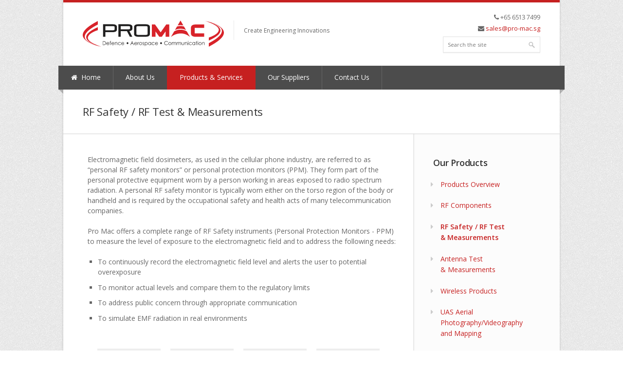

--- FILE ---
content_type: text/html; charset=UTF-8
request_url: http://www.pro-mac.sg/products-and-services/rf-safety-rf-test-and-measurements
body_size: 3782
content:
<!doctype html>
<!--[if IE 8 ]><html class="ie ie8" lang="en"> <![endif]-->
<!--[if (gte IE 9)|!(IE)]><!--><html lang="en"> <!--<![endif]-->
<head>
<meta charset="utf-8">
<meta name="viewport" content="width=device-width, initial-scale=1">
<title>RF Personal Protection Monitors, RF Safety Test & Measurements - Pro Mac Pte Ltd</title>
<meta name="description" content="Electromagnetic field dosimeters, as used in the cellular phone industry, are referred to as &#8220;personal RF safety monitors&#8221; or personal pro&hellip;">
<meta name="keywords" content="microwave radio components, microwave radio safety and test components, EMI/EMC systems and solutions, embedded wireless components, military and aerospace communication, test and measurement instruments, interconnection solutions, engineering customization, heat resistant wire and components">
<meta name="robots" content="index, follow">
<link rel="shortcut icon" type="image/ico" href="/_themes/promac/img/favicon.ico">

<!-- Styles -->
<link href="/_themes/promac/css/promac.css" rel="stylesheet">
<link href="//maxcdn.bootstrapcdn.com/font-awesome/4.4.0/css/font-awesome.min.css" rel="stylesheet">
<link href="//fonts.googleapis.com/css?family=Open+Sans:400italic,700italic,400,300,600,700" rel="stylesheet">

<link href="/assets/unitegallery/css/unite-gallery.css" rel="stylesheet">

<!--[if lt IE 9]>
<script src="/_themes/promac/js/html5shiv.min.js"></script>
<script src="/_themes/promac/js/respond.min.js"></script>
<![endif]-->

<!-- Google Analytics -->
<script>
(function(i,s,o,g,r,a,m){i['GoogleAnalyticsObject']=r;i[r]=i[r]||function(){
(i[r].q=i[r].q||[]).push(arguments)},i[r].l=1*new Date();a=s.createElement(o),
m=s.getElementsByTagName(o)[0];a.async=1;a.src=g;m.parentNode.insertBefore(a,m)
})(window,document,'script','//www.google-analytics.com/analytics.js','ga');
ga('create', 'UA-42931892-27', 'auto');
ga('require', 'displayfeatures');
ga('send', 'pageview');
</script>
</head>
<body>
<div id="wrapper">
<div id="top-line"></div>
<header id="header">
  <div class="container">
    <div class="ten columns">
      <div id="logo">
        <h1><a href="/"><img src="/_themes/promac/img/promac-logo.svg" alt="Pro Mac Pte Ltd" /></a></h1>
        <div id="tagline">Create Engineering Innovations</div>
        <div class="clearfix"></div>
      </div>
    </div>
    <div class="six columns">
            <div class="contact-details">
        <i class="fa fa-phone"></i> +65 6513 7499<br>
        <i class="fa fa-envelope"></i> <a href="mailto:sa&#x6c;&#x65;&#115;&#x40;p&#114;&#111;&#45;m&#x61;c.s&#x67;">sa&#x6c;&#x65;&#115;&#x40;p&#114;&#111;&#45;m&#x61;c.s&#x67;</a>
      </div>
      
      <div class="clearfix"></div>
      <nav class="top-search">
        <form action="/search" method="get">
          <button class="search-btn"></button>
          <input class="search-field" type="text" placeholder="Search the site" name="query" value="" />
        </form>
      </nav>
    </div>
  </div>
  <div class="clearfix"></div>
</header>
<nav id="navigation" class="style-1">
  <div class="left-corner"></div>
  <div class="right-corner"></div>
  <ul class="menu" id="responsive">
    <li><a href="/"><i class="fa fa-home"></i>&nbsp;&nbsp;Home</a></li>
        <li>
      <a href="/about-us">About Us</a>
          </li>
        <li>
      <a href="/products-and-services" id="current">Products &amp; Services</a>
              <ul>    <li>
      <a href="/products-and-services/rf-components">RF Components</a>
          </li>
        <li>
      <a href="/products-and-services/rf-safety-rf-test-and-measurements" id="current">RF Safety / RF Test & Measurements</a>
          </li>
        <li>
      <a href="/products-and-services/antenna-test-and-measurements">Antenna Test & Measurements</a>
          </li>
        <li>
      <a href="/products-and-services/wireless-products">Wireless Products</a>
          </li>
        <li>
      <a href="/products-and-services/uas-aerial-photography-videography-and-mapping">UAS Aerial Photography/Videography and Mapping</a>
          </li>
        <li>
      <a href="/products-and-services/aerospace-component-and-equipments">Aerospace component and equipments</a>
          </li>
    </ul>
          </li>
        <li>
      <a href="/our-suppliers">Our Suppliers</a>
          </li>
        <li>
      <a href="/contact">Contact Us</a>
          </li>
    
  </ul>
</nav>
<div class="clearfix"></div>
<div id="content">
<div class="container floated">
  <div class="sixteen floated page-title">
    <h2>RF Safety / RF Test & Measurements</h2>
  </div>
</div>
<div class="container floated">
  <div class="eleven floated">
    <div class="page-content">
      <div class="eleven columns">
        <p>Electromagnetic field dosimeters, as used in the cellular phone industry, are referred to as &#8220;personal RF safety monitors&#8221; or personal protection monitors (PPM). They form part of the personal protective equipment worn by a person working in areas exposed to radio spectrum radiation. A personal RF safety monitor is typically worn either on the torso region of the body or handheld and is required by the occupational safety and health acts of many telecommunication companies.
</p>

<p>Pro Mac offers a complete range of RF Safety instruments (Personal Protection Monitors - PPM) to measure the level of exposure to the electromagnetic field and to address the following needs:</p>

<ul>
  <li>To continuously record the electromagnetic field level and alerts the user to potential overexposure</li>
  <li>To monitor actual levels and compare them to the regulatory limits</li>
  <li>To address public concern through appropriate communication</li>
  <li>To simulate EMF radiation in real environments</li>
</ul> <br>
      </div>
      <div class="clearfix">
      </div>
      <div id="image-gallery" style="display:none;">
        <img alt="Gallery Image 1" src="/assets/images/products/thumbs/eme-spy-200-carre-s-w130-h130-q95-m1442297389.jpg" data-image="/assets/images/products/resized/eme-spy-200-carre.jpg" width="180" height="150"><img alt="Gallery Image 2" src="/assets/images/products/thumbs/image029-s-w130-h130-q95-m1442297391.jpg" data-image="/assets/images/products/resized/image029.jpg" width="180" height="150"><img alt="Gallery Image 3" src="/assets/images/products/thumbs/image031-s-w130-h130-q95-m1442297391.jpg" data-image="/assets/images/products/resized/image031.jpg" width="180" height="150"><img alt="Gallery Image 4" src="/assets/images/products/thumbs/1200px-RF_Safety_Monitor_EME_Guard_XS-s-w130-h130-q95-m1442297388.jpg" data-image="/assets/images/products/resized/1200px-RF_Safety_Monitor_EME_Guard_XS.jpg" width="180" height="150">
      </div>
      <div class="clearfix">
      </div>
    </div>
  </div>
  <div class="four floated sidebar right">
    <aside class="sidebar">
      <div class="sub-nav">
  <h3>Our Products</h3>
  <ul class="arrow-list">
    <li><a href="/products-and-services">Products Overview</a></li>
              <li>
          <a href="/products-and-services/rf-components">RF&nbsp;Components</a>
                  </li>
              <li class="active">
          <a href="/products-and-services/rf-safety-rf-test-and-measurements">RF Safety / RF Test &&nbsp;Measurements</a>
                  </li>
              <li>
          <a href="/products-and-services/antenna-test-and-measurements">Antenna Test &&nbsp;Measurements</a>
                  </li>
              <li>
          <a href="/products-and-services/wireless-products">Wireless&nbsp;Products</a>
                  </li>
              <li>
          <a href="/products-and-services/uas-aerial-photography-videography-and-mapping">UAS Aerial Photography/Videography and&nbsp;Mapping</a>
                  </li>
              <li>
          <a href="/products-and-services/aerospace-component-and-equipments">Aerospace component and&nbsp;equipments</a>
                  </li>
      
  </ul>
</div>
<div class="large-notice">
  <h2>Contact Us</h2><p>For enquiries or more information about our products and services, please do not hestitate to contact us.</p><p><a href="/contact" class="button">Get in Touch</a></p>
</div> 
    </aside>
  </div>
</div>
</div>
</div>
<footer id="footer">
  <div class="container">
        <div class="five columns">
      <img id="logo-footer" src="/_themes/promac/img/promac-logo.svg" alt="Pro Mac Pte Ltd" />
      <p>We import and export radio frequency components and system solutions, WIFI components and solutions, RF safety test and measurement systems, UAS aerial photography / videography and mapping solutions for our local and overseas customers.
</p>

    </div>
  
    <div class="six columns">
      <h4>Products & Services</h4>
      <ul class="fa-ul">
                <li><i class="fa fa-li fa-angle-double-right"></i><a href="/products-and-services/rf-components">RF Components</a></li>
                <li><i class="fa fa-li fa-angle-double-right"></i><a href="/products-and-services/rf-safety-rf-test-and-measurements">RF Safety / RF Test & Measurements</a></li>
                <li><i class="fa fa-li fa-angle-double-right"></i><a href="/products-and-services/antenna-test-and-measurements"> Antenna Test & Measurements</a></li>
                <li><i class="fa fa-li fa-angle-double-right"></i><a href="/products-and-services/wireless-products">Wireless Products</a></li>
                <li><i class="fa fa-li fa-angle-double-right"></i><a href="/products-and-services/uas-aerial-photography-videography-and-mapping">UAS Aerial Photography / Videography and Mapping</a></li>
        
      </ul>
    </div>
    
    <div class="five columns">
      <h4>Contact Information</h4>
      <ul class="fa-ul">
                <li><i class="fa fa-map-marker fa-li"></i>21 Woodlands Close, <br />
#02-25 D Primz Bizhub,<br />
SINGAPORE 737854</li>
        <li><i class="fa fa-phone fa-li"></i>+65 6513 7499</li>
        <li><i class="fa fa-fax fa-li"></i></li>
        <li><i class="fa fa-envelope fa-li"></i><a href="mailto:&#x73;a&#x6c;e&#115;&#64;p&#x72;&#x6f;&#x2d;m&#97;&#x63;.s&#x67;">&#x73;a&#x6c;e&#115;&#64;p&#x72;&#x6f;&#x2d;m&#97;&#x63;.s&#x67;</a></li>
        <li><i class="fa fa-pencil fa-li"></i><a href="/contact">Online Contact Form</a></li>
        
      </ul>
      <div class="clearfix"></div>
    </div>

  </div>
</footer>

<footer id="footer-bottom">
  <div class="container">
    <div class="eight columns">
      <div class="copyright">
        &copy; 2026 Pro Mac Pte Ltd. All Rights Reserved.
      </div>
    </div>
    <div class="eight columns">
      <nav id="sub-menu">
        <ul>
                            <li><a href="/privacy">Privacy</a></li>
                    <li><a href="/terms">Terms</a></li>
                    <li><a href="/sitemap">Site Map</a></li>
          
        
        </ul>
      </nav>
    </div>
  </div>
</footer>
<!-- Scripts -->
<script src="//ajax.googleapis.com/ajax/libs/jquery/1.11.3/jquery.min.js"></script>
<script>window.jQuery || document.write('<script src="/_themes/promac/js/jquery-1.11.3.min.js"><\/script>')</script>
<script src="/_themes/promac/js/promac.js"></script>
<script src="/assets/unitegallery/js/unitegallery.min.js"></script>
<script src="/assets/unitegallery/themes/tilesgrid/ug-theme-tilesgrid.js"></script>
<script>
  jQuery(document).ready(function(){
          
          jQuery("#image-gallery").unitegallery({
        gallery_theme: "tilesgrid",
        grid_num_rows:10,
        tile_width: 130,            
        tile_height: 130,
        theme_navigation_type: "arrows",
        theme_space_between_arrows: 5,
        theme_navigation_align: "center",
        tile_enable_shadow:false,
        // tile_enable_border:true,
        tiles_space_between_cols:15,
        tiles_justified_space_between:15,
        tiles_col_width:235,
        tile_border_color: "#eee",
        tile_border_width:5,
        tile_border_radius:0,
        tile_enable_outline: false,
        tile_outline_color: "#e8e8e8",
        lightbox_type: "compact",
        lightbox_arrows_position: "outside",
        lightbox_show_numbers: false,
        // lightbox_slider_control_zoom:false,
        lightbox_show_textpanel: false
       
    });
        });
</script>


</body>
</html>

--- FILE ---
content_type: text/css
request_url: http://www.pro-mac.sg/_themes/promac/css/promac.css
body_size: 7700
content:
html{font-family:sans-serif;-ms-text-size-adjust:100%;-webkit-text-size-adjust:100%}body{margin:0}article,aside,details,figcaption,figure,footer,header,hgroup,main,nav,section,summary{display:block}audio,canvas,progress,video{display:inline-block;vertical-align:baseline}audio:not([controls]){display:none;height:0}[hidden],template{display:none}a{background:transparent}a:active,a:hover{outline:0}abbr[title]{border-bottom:1px dotted}b,strong{font-weight:bold}dfn{font-style:italic}h1{font-size:2em;margin:0.67em 0}mark{background:#ff0;color:#000}small{font-size:80%}sub,sup{font-size:75%;line-height:0;position:relative;vertical-align:baseline}sup{top:-0.5em}sub{bottom:-0.25em}img{border:0}svg:not(:root){overflow:hidden}figure{margin:0}hr{box-sizing:content-box;height:0}pre{overflow:auto}code,kbd,pre,samp{font-family:monospace, monospace;font-size:1em}button,input,optgroup,select,textarea{color:inherit;font:inherit;margin:0}button{overflow:visible}button,select{text-transform:none}button,html input[type="button"],input[type="reset"],input[type="submit"]{-webkit-appearance:button;cursor:pointer}button[disabled],html input[disabled]{cursor:default}button::-moz-focus-inner,input::-moz-focus-inner{border:0;padding:0}input{line-height:normal}input[type="checkbox"],input[type="radio"]{box-sizing:border-box;padding:0}input[type="number"]::-webkit-inner-spin-button,input[type="number"]::-webkit-outer-spin-button{height:auto}input[type="search"]{-webkit-appearance:textfield;box-sizing:content-box}input[type="search"]::-webkit-search-cancel-button,input[type="search"]::-webkit-search-decoration{-webkit-appearance:none}fieldset{border:1px solid #c0c0c0;margin:0 2px;padding:0.35em 0.625em 0.75em}legend{border:0;padding:0}textarea{overflow:auto}optgroup{font-weight:bold}table{border-collapse:collapse;border-spacing:0}td,th{padding:0}ol,ul{list-style:none;margin:0;padding:0}html{box-sizing:border-box}*,*::after,*::before{box-sizing:inherit}.product-grid::after{clear:both;content:"";display:table}button,input[type="button"],input[type="reset"],input[type="submit"],button,.button{-webkit-appearance:none;-moz-appearance:none;-ms-appearance:none;-o-appearance:none;appearance:none;background-color:#c62020;border-radius:2px;border:none;color:#fff;cursor:pointer;display:inline-block;font-family:"Open Sans","Helvetica Neue","Helvetica","Roboto","Arial",sans-serif;font-size:14px;font-weight:600;line-height:1;padding:0.85em 1em;text-decoration:none;-webkit-user-select:none;-moz-user-select:none;-ms-user-select:none;user-select:none;vertical-align:middle;white-space:nowrap}button:hover,button:focus,input[type="button"]:hover,input[type="button"]:focus,input[type="reset"]:hover,input[type="reset"]:focus,input[type="submit"]:hover,input[type="submit"]:focus,button:hover,button:focus,.button:hover,.button:focus{background-color:#841515;color:#fff}button:disabled,input[type="button"]:disabled,input[type="reset"]:disabled,input[type="submit"]:disabled,button:disabled,.button:disabled{cursor:not-allowed;opacity:0.5}.quform-group-style-plain.quform-group-wrap{margin-bottom:0 !important}input[type="text"],input[type="password"],input[type="email"],textarea,select{border:1px solid #e0e0e0;padding:8px 9px;outline:none;font-size:13px;color:#888;margin:0;max-width:100%;display:block;background:#fff;box-shadow:0px 2px 0px 0px rgba(0,0,0,0.03)}select{padding:0}input[type="text"]:focus,input[type="password"]:focus,input[type="email"]:focus,textarea:focus{border:1px solid #d6d6d6;color:#888}textarea{min-height:60px}label,legend{display:block;font-weight:600;font-size:14px;margin-bottom:5px}input[type="checkbox"]{display:inline}label span,legend span{font-weight:normal;font-size:13px;color:#444}ul,ol{list-style-type:none;margin:0;padding:0}.page-content ul{list-style-type:square;margin-bottom:0.75em;padding-left:1.5em}.page-content ol{list-style-type:decimal;margin-bottom:0.75em;padding-left:1.5em}dl{margin-bottom:0.75em}dl dt{font-weight:bold;margin-top:0.75em}dl dd{margin:0}.fa-ul{margin:0;padding:0}.fa-ul li{line-height:1.5;margin-bottom:0.75em}.fa-ul li .fa-ul{margin-top:0.75em}.fa-ul li:last-of-type{margin-bottom:0.75em}html{box-sizing:inherit}body{-webkit-font-feature-settings:"kern","liga","pnum";-moz-font-feature-settings:"kern","liga","pnum";-ms-font-feature-settings:"kern","liga","pnum";font-feature-settings:"kern","liga","pnum";color:#666;font-family:"Open Sans","Helvetica Neue","Helvetica","Roboto","Arial",sans-serif;font-size:0.875em;font-weight:400;line-height:1.5;background:#fff;background:url(../img/promac-body-bg.png)}#wrapper{background:#fff;width:1020px;margin:0 auto;padding:0;box-shadow:0px 0px 4px 0px rgba(0,0,0,0.2)}h1,h2,h3,h4,h5,h6{color:#333;font-family:"Open Sans","Helvetica Neue","Helvetica","Roboto","Arial",sans-serif;font-size:0.875em;line-height:1.2;margin:0 0 0.75em;font-weight:600;letter-spacing:-0.2px}h1{font-size:28px;line-height:50px}h2{font-size:22px;line-height:30px}h3{font-size:16px;line-height:34px}h4{font-size:14px;line-height:30px}h5{font-size:12px;line-height:24px}h6{font-size:10px;line-height:21px}p{margin:0 0 1.5em}.lead{font-size:0.875em;font-weight:300}@media screen and (min-width: 480px){.lead{font-size:0.9625em}}em{font-style:italic}b,strong{font-weight:700}small{font-size:80%}a{color:#c62020;text-decoration:none;-webkit-transition:all 150ms ease;transition:all 150ms ease}a:active,a:focus,a:hover{color:#951818}.dropcap{float:left;color:#c62020;font-size:58px;line-height:54px;padding-top:4px;padding-right:10px;margin-top:-2px}blockquote{border-left:3px solid #e8e8e8;padding-left:20px;color:#888;line-height:20px;margin:5px 0 20px 15px}hr{border-bottom:1px solid #ddd;border-left:none;border-right:none;border-top:none;margin:1.95em 0}img,picture{display:block;margin:0 auto;max-width:100%;height:auto}iframe{margin-bottom:1.5em}::-moz-selection{background:#c62020;color:#ffffff}::selection{background:#c62020;color:#ffffff}.container{position:relative;width:960px;margin:0 auto;padding:0}.container.floated{width:1020px}.container .column,.container .columns{float:left;display:inline;margin-left:10px;margin-right:10px}.row{margin-bottom:20px}#content{overflow:hidden}.column.alpha,.columns.alpha{margin-left:0}.column.omega,.columns.omega{margin-right:0}.container .floated{float:left;display:inline;margin:0;padding:0 40px}.blank.floated{float:left;display:inline;margin:0;width:960px;padding:0 30px;border-top:1px solid #e8e8e8;border-bottom:1px solid #e8e8e8;background:#f9f9f9;box-shadow:inset 0px 2px 0px 0px #f7f7f7, inset 0px -2px 0px 0px #f7f7f7}.floated.sidebar{position:absolute;top:0;bottom:0}.floated.sidebar.right{float:right;left:auto}.floated.sidebar.left{float:left;left:0;right:auto}.floated.right{float:right}.container .one.column,.container .one.columns,.container .one.floated{width:40px}.container .two.columns,.container .two.floated{width:100px}.container .three.columns,.container .three.floated{width:160px}.container .four.columns,.container .four.floated{width:220px}.container .five.columns,.container .five.floated{width:280px}.container .six.columns,.container .six.floated{width:340px}.container .seven.columns,.container .seven.floated{width:400px}.container .eight.columns,.container .eight.floated{width:460px}.container .nine.columns,.container .nine.floated{width:520px}.container .ten.columns,.container .ten.floated{width:580px}.container .eleven.columns,.container .eleven.floated{width:640px}.container .twelve.columns,.container .twelve.floated{width:700px}.container .thirteen.columns,.container .thirteen.floated{width:760px}.container .fourteen.columns,.container .fourteen.floated{width:820px}.container .fifteen.columns,.container .fifteen.floated{width:880px}.container .sixteen.columns,.container .sixteen.floated{width:940px}.container .one-third.column{width:300px}.container .two-thirds.column{width:620px}.container .offset-by-one{padding-left:60px}.container .offset-by-two{padding-left:120px}.container .offset-by-three{padding-left:180px}.container .offset-by-four{padding-left:240px}.container .offset-by-five{padding-left:300px}.container .offset-by-six{padding-left:360px}.container .offset-by-seven{padding-left:420px}.container .offset-by-eight{padding-left:480px}.container .offset-by-nine{padding-left:540px}.container .offset-by-ten{padding-left:600px}.container .offset-by-eleven{padding-left:660px}.container .offset-by-twelve{padding-left:720px}.container .offset-by-thirteen{padding-left:780px}.container .offset-by-fourteen{padding-left:840px}.container .offset-by-fifteen{padding-left:900px}.five-tables .pricing-table{width:187px}.four-tables .pricing-table{width:234px}.three-tables .pricing-table{width:312px}.two-tables .pricing-table{width:469px}@media only screen and (min-width: 768px) and (max-width: 959px){.container{width:678px}.container.floated{width:714px}.container .column,.container .columns{margin-left:7px;margin-right:7px}.column.alpha,.columns.alpha{margin-left:0;margin-right:7px}.column.omega,.columns.omega{margin-right:0;margin-left:7px}.alpha.omega{margin-left:0;margin-right:0}.container .floated{margin:0;padding:0 28px}.blank.floated{width:678px;padding:0 18px}.container .one.column,.container .one.columns,.container .one.floated{width:28px}.container .two.columns,.container .two.floated{width:70px}.container .three.columns,.container .three.floated{width:112px}.container .four.columns,.container .four.floated{width:154px}.container .five.columns,.container .five.floated{width:196px}.container .six.columns,.container .six.floated{width:238px}.container .seven.columns,.container .seven.floated{width:280px}.container .eight.columns,.container .eight.floated{width:322px}.container .nine.columns,.container .nine.floated{width:364px}.container .ten.columns,.container .ten.floated{width:406px}.container .eleven.columns,.container .eleven.floated{width:448px}.container .twelve.columns,.container .twelve.floated{width:490px}.container .thirteen.columns,.container .thirteen.floated{width:532px}.container .fourteen.columns,.container .fourteen.floated{width:574px}.container .fifteen.columns,.container .fifteen.floated{width:616px}.container .sixteen.columns,.container .sixteen.floated{width:658px}.container .one-third.column{width:212px}.container .two-thirds.column{width:438px}.container .offset-by-one{padding-left:48px}.container .offset-by-two{padding-left:96px}.container .offset-by-three{padding-left:144px}.container .offset-by-four{padding-left:192px}.container .offset-by-five{padding-left:240px}.container .offset-by-six{padding-left:288px}.container .offset-by-seven{padding-left:336px}.container .offset-by-eight{padding-left:384px}.container .offset-by-nine{padding-left:432px}.container .offset-by-ten{padding-left:480px}.container .offset-by-eleven{padding-left:528px}.container .offset-by-twelve{padding-left:576px}.container .offset-by-thirteen{padding-left:624px}.container .offset-by-fourteen{padding-left:672px}.container .offset-by-fifteen{padding-left:720px}.five-tables .pricing-table{width:130px}.four-tables .pricing-table{width:163px}.three-tables .pricing-table{width:218px}.two-tables .pricing-table{width:328px}}@media only screen and (max-width: 767px){.container,.container.floated{width:260px}.container .columns,.container .column{margin:0}.container .floated{float:left;padding:0 30px}.floated.sidebar{position:relative}.container .one.column,.container .one.columns,.container .one.floated,.container .two.columns,.container .two.floated,.container .three.columns,.container .three.floated,.container .four.columns,.container .four.floated,.container .five.columns,.container .five.floated,.container .six.columns,.container .six.floated,.container .seven.columns,.container .seven.floated,.container .eight.columns,.container .eight.floated,.container .nine.columns,.container .nine.floated,.container .ten.columns,.container .ten.floated,.container .eleven.columns,.container .eleven.floated,.container .twelve.columns,.container .twelve.floated,.container .thirteen.columns,.container .thirteen.floated,.container .fourteen.columns,.container .fourteen.floated,.container .fifteen.columns,.container .fifteen.floated,.container .sixteen.columns,.container .sixteen.floated,.container .one-third.column,.container .two-thirds.column{width:260px}.container .offset-by-one,.container .offset-by-two,.container .offset-by-three,.container .offset-by-four,.container .offset-by-five,.container .offset-by-six,.container .offset-by-seven,.container .offset-by-eight,.container .offset-by-nine,.container .offset-by-ten,.container .offset-by-eleven,.container .offset-by-twelve,.container .offset-by-thirteen,.container .offset-by-fourteen,.container .offset-by-fifteen{padding-left:0}.five-tables .pricing-table,.four-tables .pricing-table,.three-tables .pricing-table,.two-tables .pricing-table{width:260px}}@media only screen and (min-width: 480px) and (max-width: 767px){.container{width:360px}.container .columns,.container .column{margin:0}.container .floated{float:left;padding:0 30px}.floated.sidebar{position:relative}.container .one.column,.container .one.columns,.container .one.floated,.container .two.columns,.container .two.floated,.container .three.columns,.container .three.floated,.container .four.columns,.container .four.floated,.container .five.columns,.container .five.floated,.container .six.columns,.container .six.floated,.container .seven.columns,.container .seven.floated,.container .eight.columns,.container .eight.floated,.container .nine.columns,.container .nine.floated,.container .ten.columns,.container .ten.floated,.container .eleven.columns,.container .eleven.floated,.container .twelve.columns,.container .twelve.floated,.container .thirteen.columns,.container .thirteen.floated,.container .fourteen.columns,.container .fourteen.floated,.container .fifteen.columns,.container .fifteen.floated,.container .sixteen.columns,.container .sixteen.floated,.container .one-third.column,.container .two-thirds.column{width:360px}.five-tables .pricing-table,.four-tables .pricing-table,.three-tables .pricing-table,.two-tables .pricing-table{width:360px}}.container:after{content:"\0020";display:block;height:0;clear:both;visibility:hidden}.clearfix:before,.clearfix:after,.row:before,.row:after{content:'\0020';display:block;overflow:hidden;visibility:hidden;width:0;height:0}.row:after,.clearfix:after{clear:both}.row,.clearfix{zoom:1}.clear{clear:both;display:block;overflow:hidden;visibility:hidden;width:0;height:0}#top-line{width:100%;background:#c62020;height:5px;display:block}#header{min-height:130px}.contact-details{float:right;margin:-1px 0 5px 0;display:block;color:#666;font-size:13px;text-align:right;line-height:23px}.contact-details:first-of-type{padding-top:20px}.top-search{float:right}.top-search input{width:180px;font-size:11px;color:#888}.search-btn{float:right;position:relative;padding:0;top:0;right:0;margin:1px 0 0 -35px;background:url("../img/search-icon.png") center center no-repeat;width:35px;height:32px;cursor:pointer;border:none;z-index:100;box-shadow:none}.search-btn:hover{background:none;background:url("../img/search-icon.png") center center no-repeat}.search-field{float:right;position:relative}#logo{margin-top:37px}#logo a img{float:left;width:290px;height:54px}#tagline{color:#666;border-left:1px solid #e8e8e8;margin:0 0 0 20px;padding:12px 0 10px 20px;float:left;font-size:12px}.page-title{box-shadow:0px 2px 0px 0px rgba(0,0,0,0.03);border-bottom:1px solid #e0e0e0}.page-title h2{font-weight:normal;padding:30px 0;float:left;margin-bottom:0}#navigation{height:49px;width:1040px;margin-left:-10px;background-color:#4c4c4c;float:left;left:1px}.style-2 .left-corner,.style-2 .right-corner{display:none}.style-2{width:1020px !important;margin-left:0 !important}.style-2 ul li:first-child{margin-left:1px !important}.js .selectnav{display:none}.menu i.halflings{margin:1px 2px 0 -2px}.menu ul,.menu li>div{visibility:hidden;display:none}.menu li:hover>ul,.menu li:hover>div{visibility:visible;display:block}.left-corner,.right-corner{display:block;width:0px;height:0px;border-style:solid;position:relative;top:49px;float:left;opacity:0.58;filter:alpha(opacity=58)}.left-corner{border-color:transparent #888 transparent transparent;border-width:0 9px 9px 0;float:left;left:1px}.right-corner{border-color:#888 transparent transparent transparent;border-width:9px 9px 0 0;float:right;right:1px}.menu,.menu ul{margin:0;padding:0;list-style:none}.menu li,.menu ul a{position:relative}.menu>li{float:left}.menu>li.floatr{float:right}.menu li>a{display:block}.menu ul{position:absolute;display:none;width:240px}.menu ul ul{top:0;left:170px}.menu li:hover>ul{display:block}#navigation ul li:first-child{margin-left:-8px}#navigation ul li ul li:first-child,#navigation ul li ul li ul li:first-child{margin-left:0}#current{background-color:#c62020;border-right:1px solid #c62020;margin-left:-1px;padding-left:26px;z-index:8;position:relative;color:#fff}.menu ul #current{padding-left:14px}.menu a{text-decoration:none}.menu>li>a{color:#fff;font-weight:400;font-size:14px;line-height:18px;padding:15px 25px 16px 25px}.menu>li:hover>a{background-color:#707070;border-left:none;padding-left:26px;border-right:1px solid #707070;margin:0 0 0 -1px}ul.menu li a{-webkit-transition:background-color 80ms ease-in-out;transition:background-color 80ms ease-in-out}.menu ul li a{-webkit-transition:background-color 20ms ease-in-out, color 20ms ease-in-out;transition:background-color 20ms ease-in-out, color 20ms ease-in-out}.menu>li>a{border-right:1px solid #666}.menu>li>a:hover{border-right:1px solid #707070;margin:0 0 0 -1px}.menu>li>a img,.menu li>ul>li>a img{border:0;margin-right:7px}.menu ul{background-color:#fff;border:1px solid #e0e0e0;border-top:none;left:-1px;z-index:999;border-radius:0 0 2px 2px;box-shadow:0 1px 1px rgba(0,0,0,0.04)}.menu ul a{color:#777;font-size:12px;line-height:18px;padding:9px 12px;border-top:1px solid #e6e6e6}.menu ul a:hover{background-color:#f5f5f5}.menu .cols1,.menu .cols2,.menu .cols3,.menu .cols4,.menu .cols5{position:absolute;display:none;overflow:auto;z-index:999;background:#fff}.menu .cols1,.menu .col1{width:160px}.menu .cols2,.menu .col2{width:320px}.menu .cols3,.menu .col3{width:480px}.menu .cols4,.menu .col4{width:640px}.menu .cols5,.menu .col5{width:800px}.menu>li.floatr>ul.cols1,ul.cols2,ul.cols3,ul.cols4,ul.cols5{right:0}.menu>li:hover>ul.cols1,ul.cols2,ul.cols3,ul.cols4,ul.cols5{display:block}.menu .col1,.menu .col2,.menu .col3,.menu .col4,.menu .col5{float:left}.menu li>ul.cols1,ul.cols2,ul.cols3,ul.cols4,ul.cols5{background-color:#fff;border:1px solid #e0e0e0;border-top:none;left:-1px;padding:10px}ul.cols1 a:hover,ul.cols2 a:hover,ul.cols3 a:hover,ul.cols4 a:hover,ul.cols5 a:hover{background:none;border:none}ul.cols1 a,ul.cols2 a,ul.cols3 a,ul.cols4 a,ul.cols5 a{background:none;border:none}ul.cols1 p a,ul.cols2 p a,ul.cols3 p a,ul.cols4 p a,ul.cols5 p a{padding:0}.menu h4{font-size:13px;color:#888;font-weight:normal;margin:0px 10px 5px;padding-bottom:5px;border-bottom:1px solid #e0e0e0;letter-spacing:0}.menu h5{font-size:13px;margin:8px 10px -3px 10px}.menu ol{list-style:none;margin:7px 10px;padding:0}.menu ol a{color:#777;font-size:12px;padding:3px 0;line-height:15px}.menu ol a:hover{color:#444}.menu p{font-size:12px;line-height:18px;margin:9px 10px;padding:0}.menu p a{color:#888;text-decoration:underline}.menu p a:hover{color:#555}#footer{background-color:#4c4c4c;background-image:url(../img/promac-footer-bg.png);box-shadow:inset 0px 5px 5px rgba(0,0,0,0.1);width:1020px;padding:30px 0 31px 0;margin:0 auto;color:#ddd;font-size:0.9625em}#footer h4{padding:0;font-size:16px;margin-bottom:20px;color:#fff}#footer p:last-of-type{margin-bottom:0}#footer a{color:#ddd}#footer a:hover{color:white}#footer-bottom{background:#424242;width:1020px;padding:15px 0;margin:0 auto;font-size:0.875em}.copyright{color:#aaa}.copyright a,.copyright span{color:#eee !important}#sub-menu{float:right}#sub-menu ul li a{color:#aaa}#sub-menu ul li a:hover{color:#eee}#sub-menu ul li{display:inline-block;border-left:1px solid #666;margin:0;padding:0 8px 0 8px;line-height:12px}#sub-menu ul li:first-child{border:none;padding-left:0}#sub-menu ul li:last-child{padding-right:0}#logo-footer{margin:10px 0 20px 0;width:150px;height:28px}.flex-container a:active,.flexslider a:active,.flex-container a:focus,.flexslider a:focus{outline:none}.slides,.flex-control-nav,.flex-direction-nav{margin:0;padding:0;list-style:none}.flexslider{margin:0;padding:0;z-index:1;position:relative}.flexslider ul{padding:0 !important;margin:0 !important;list-style-type:none !important}.flexslider .slides>li{display:none}.flexslider .slides>li:first-child{display:block}.flexslider .slides img{width:100%;display:block}.flex-pauseplay span{text-transform:capitalize}.slides:after{content:".";display:block;clear:both;visibility:hidden;line-height:0;height:0}html[xmlns] .slides{display:block}* html .slides{height:1%}.no-js .slides>li:first-child{display:block}.flexslider{margin:0 0 0;border:none;position:relative;zoom:1}.flexslider.home{margin:0}.flex-viewport{max-height:2000px;-webkit-transition:all 1s ease;transition:all 1s ease}.loading .flex-viewport{max-height:300px}.flexslider .slides{zoom:1}.carousel li{margin-right:5px}.flex-direction-nav{*height:0}.flex-direction-nav .flex-next{background:url(../img/slider-right.png) no-repeat 50%;background-color:#4c4c4c;right:0;border-radius:2px 0 0 2px}.flex-direction-nav .flex-prev{background:url(../img/slider-left.png) no-repeat 50%;background-color:#4c4c4c;left:0;border-radius:0 2px 2px 0}.flex-direction-nav a{width:39px;height:71px;margin-top:-36px;display:block;position:absolute;z-index:100;cursor:pointer;text-indent:-9999px;top:50%;opacity:1;filter:alpha(opacity=100);-webkit-transition:opacity 0.2s ease-in-out, background-color 200ms ease-in-out;transition:opacity 0.2s ease-in-out, background-color 200ms ease-in-out}.flexslider.home:hover .flex-next,.flexslider.home:hover .flex-prev{opacity:1;filter:alpha(opacity=100)}.home .flex-direction-nav a{opacity:0;filter:alpha(opacity=0)}.flexslider .flex-next:hover,.flexslider .flex-prev:hover{background-color:#c62020}.flex-control-nav{width:100%;position:absolute;bottom:-40px;text-align:center}.flex-control-nav li{margin:0 6px;display:inline-block;zoom:1;*display:inline}.flex-control-paging li a{width:14px;height:14px;display:block;background:#666;background:rgba(0,0,0,0.5);cursor:pointer;text-indent:-9999px;border-radius:20px;box-shadow:inset 0 0 3px rgba(0,0,0,0.3)}.flex-control-paging li a:hover{background:#333;background:rgba(0,0,0,0.7)}.flex-control-paging li a.flex-active{background:#000;background:rgba(0,0,0,0.9);cursor:default}.flex-control-thumbs{margin:5px 0 0;position:static;overflow:hidden}.flex-control-thumbs li{width:25%;float:left;margin:0}.flex-control-thumbs img{width:100%;display:block;opacity:.7;cursor:pointer}.flex-control-thumbs img:hover{opacity:1}.flex-control-thumbs .flex-active{opacity:1;cursor:default}.slide-caption{width:282px;padding:28px;margin:0;position:absolute;display:block;left:0;bottom:0;background-color:#222;background:rgba(0,0,0,0.45)}.slide-caption h3{color:#fff;padding-bottom:10px;margin:0;line-height:22px}.slide-caption p{margin:0;line-height:19px;color:#ddd}.icon-box-container{margin:40px 0 45px 0;float:left}.icon-box-container p{margin:0}.icon-box p,.icon-box h3{margin-left:45px}.icon-box i{float:left;font-size:28px;margin:10px 0 0 0px;color:#c62020}.icon-box h3{line-height:1.3em;margin-bottom:1.5em}.icon-box i{margin-top:-3px}.large-notice{background-color:#fff;border:1px solid #e0e0e0;padding:32px;box-shadow:0px 2px 0px 0px rgba(0,0,0,0.03)}.large-notice h2{margin-bottom:10px}.large-notice h2 p{font-size:14px;color:#888;line-height:22px}.page-content ul{list-style-type:square;margin-bottom:1.5em}.page-content ul li{margin-bottom:0.75em}.page-content ul li:last-of-type{margin-bottom:0}.page-content ol{margin-bottom:1.5em}.page-content ol li{margin-bottom:0.75em}.page-content ol li:last-of-type{margin-bottom:0}.floated.sidebar.right{background:#fcfcfc;margin-left:-1px;border-left:1px solid #e0e0e0;box-shadow:inset 2px 0px 0px 0px rgba(0,0,0,0.03),inset 0px 2px 0px 0px rgba(0,0,0,0.03)}.sidebar,.page-content{padding:3em 0}.sidebar .large-notice{margin-top:3em;padding:1.5em}.sidebar .large-notice h2{font-size:18px}.sub-nav h3{margin-bottom:0.75em;font-size:18px}.sub-nav .arrow-list li{margin:0;padding:0;list-style-type:none;line-height:1.6em;padding:3px 3px 3px 15px;margin-bottom:1.125em;position:relative}.sub-nav .arrow-list li:before{content:'\f0da';color:#ccc;font-family:'FontAwesome';font-size:15px;position:absolute;top:3px;left:-5px}.sub-nav .arrow-list li:last-of-type{margin-bottom:0}.sub-nav .arrow-list li.active>a{font-weight:600}.sub-nav .arrow-list li.active>a ul li a{font-weight:400}.sub-nav .button{line-height:1.2}.home-about{margin-top:35px}.home-about .home-about-copy{margin-bottom:0.75em}.home-about .home-about-copy h2{margin-bottom:1.125em}.home-about .large-notice{margin-bottom:3em}.home-about .large-notice p:last-of-type{margin-bottom:0}.products-intro{font-size:1.05em}.products{padding:20px 0 50px 0;background:#fcfcfc}.product-grid .product-category{margin-bottom:2.25em}@media screen and (min-width: 768px){.product-grid .product-category{float:left;display:block;margin-right:4.347826087%;width:30.4347826087%;margin-bottom:0.75em}.product-grid .product-category:last-child{margin-right:0}.product-grid .product-category:nth-child(3n){margin-right:0}.product-grid .product-category:nth-child(3n+1){clear:left}}.product-description{padding:14px 0 19px 0;background:#fff;border-radius:0 0 2px 2px;border-top:5px solid #e5e5e5;text-align:center;-webkit-transition:all 180ms ease-in-out;transition:all 180ms ease-in-out;box-shadow:0 1px 1px rgba(0,0,0,0.12),0 0 1px rgba(0,0,0,0.1)}.product-category img{-webkit-transition:opacity 180ms ease-in-out;transition:opacity 180ms ease-in-out}.product-category:hover img{opacity:0.7;filter:alpha(opacity=70)}.product-description h5{margin-bottom:-3px;font-size:13px;font-weight:600;padding:5px;line-height:1.4em}.product-description span{color:#888;font-size:13px;font-weight:300}.product-category{margin:40px 0;display:block;background-color:#fff}.product-category:hover>figure>.product-description{box-shadow:0 1px 1px rgba(0,0,0,0.2),0 0 1px rgba(0,0,0,0.1);border-top:5px solid #c62020}.suppliers-heading{text-align:center;font-weight:600;font-size:1.3125em;margin-bottom:1.5em}.suppliers::after{clear:both;content:"";display:table}.suppliers .supplier{text-align:center;margin-bottom:0}@media screen and (min-width: 768px){.suppliers .supplier{margin-bottom:3em;float:left;display:block;margin-right:4.347826087%;width:30.4347826087%}.suppliers .supplier:last-child{margin-right:0}.suppliers .supplier:nth-child(3n){margin-right:0}.suppliers .supplier:nth-child(3n+1){clear:left}}.suppliers .supplier .supplier-image{height:160px}.suppliers .supplier .supplier-image img{margin:0 auto}.suppliers .supplier .supplier-name{font-size:1.1em;line-height:1.3}.suppliers .supplier .supplier-link{font-size:.938em}#map_canvas{width:100%;height:350px;margin-bottom:2.25em}@media screen and (min-width: 480px){#map_canvas{height:300px}}#map_canvas img{max-width:none}#map_canvas .map-marker-content .map-marker-title{margin-bottom:5px;font-size:16px;line-height:16px}#map_canvas .map-marker-content p{margin-bottom:0}.not-found{margin:50px 0 75px 0}.not-found h2{text-align:center;font-size:210px;line-height:210px;font-weight:normal;letter-spacing:-5px;margin-bottom:20px}.not-found p{text-align:center;font-size:28px;line-height:36px}.not-found i{color:#ddd;font-size:200px}.sitemap ul{list-style-type:none}@media only screen and (min-width: 768px) and (max-width: 959px){#wrapper,#footer,#footer-bottom{width:714px}#navigation{width:734px}.style-2{width:714px !important}.contact-details-alt li p strong{margin:0 5px 0 0}#logo{margin-top:25px}#tagline{border:none;padding:10px 0 10px 35px}.cut{display:none}.sidebar{padding:28px 0}.not-found h2{font-size:160px;line-height:160px}.not-found i{font-size:155px}.not-found p{font-size:22px;line-height:32px}}@media only screen and (max-width: 767px){#logo a img{margin:0 auto;float:none}#sub-menu{float:left;margin:5px 0 0 0}#tagline,.social-icons,.contact-details,.top-search,.slide-caption,.js #responsive,.left-corner,.right-corner{display:none}.product-category,.recent-blog{margin:0 0 40px 0}.js .selectnav{display:block}#navigation{margin:0;width:100%;height:auto;background:transparent}.selectnav{cursor:pointer;padding:10px;margin:0 0 30px 30px;float:left;font-size:14px}#header{min-height:115px}#footer h4{margin-top:20px}#footer{padding-top:20px}.page-title{padding-bottom:30px !important}.icon-box-container{margin:30px 0 20px 0}.icon-box{margin-bottom:2.25em}.page-title h2{padding:0;position:relative}.floated.sidebar.left,.floated.sidebar.right{box-shadow:none;padding-bottom:0;margin:0;border:none}.floated.sidebar.left{border-bottom:1px solid #e0e0e0}.floated.sidebar.right{border-top:1px solid #e0e0e0}.not-found h2{font-size:110px;line-height:120px}.not-found i{font-size:105px}.not-found p{font-size:22px;line-height:32px}#logo-footer{margin:20px 0}}@media only screen and (min-width: 480px) and (max-width: 767px){#wrapper,#footer,#footer-bottom{width:420px}.selectnav{width:355px}.container.floated{width:420px;padding:0}.blank.floated{width:360px;padding:0 30px}}@media only screen and (max-width: 479px){#wrapper,#footer,#footer-bottom{width:320px}.selectnav{width:255px}.container.floated{width:320px;padding:0}.blank.floated{width:260px;padding:0 30px}}table{background-color:transparent}caption{padding-top:8px;padding-bottom:8px;color:#777;text-align:left}th{text-align:left}thead{font-weight:600}table{width:100%;max-width:100%;margin-top:40px;margin-bottom:40px}table>thead>tr>th,table>thead>tr>td,table>tbody>tr>th,table>tbody>tr>td,table>tfoot>tr>th,table>tfoot>tr>td{padding:8px;line-height:1.428571429;vertical-align:top;border-top:1px solid #ddd}table>thead>tr>th{vertical-align:bottom;border-bottom:2px solid #ddd}table>caption+thead>tr:first-child>th,table>caption+thead>tr:first-child>td,table>colgroup+thead>tr:first-child>th,table>colgroup+thead>tr:first-child>td,table>thead:first-child>tr:first-child>th,table>thead:first-child>tr:first-child>td{border-top:0}table>tbody+tbody{border-top:2px solid #ddd}table table{background-color:#fff}.table-condensed>thead>tr>th,.table-condensed>thead>tr>td,.table-condensed>tbody>tr>th,.table-condensed>tbody>tr>td,.table-condensed>tfoot>tr>th,.table-condensed>tfoot>tr>td{padding:5px}table{border:1px solid #ddd}table>thead>tr>th,table>thead>tr>td,table>tbody>tr>th,table>tbody>tr>td,table>tfoot>tr>th,table>tfoot>tr>td{border:1px solid #ddd}table>thead>tr>th,table>thead>tr>td{border-bottom-width:2px}.table-hover>tbody>tr:hover{background-color:#f5f5f5}table col[class*="col-"]{position:static;float:none;display:table-column}table td[class*="col-"],table th[class*="col-"]{position:static;float:none;display:table-cell}.table>thead>tr>td.active,.table>thead>tr>th.active,.table>thead>tr.active>td,.table>thead>tr.active>th,.table>tbody>tr>td.active,.table>tbody>tr>th.active,.table>tbody>tr.active>td,.table>tbody>tr.active>th,.table>tfoot>tr>td.active,.table>tfoot>tr>th.active,.table>tfoot>tr.active>td,.table>tfoot>tr.active>th{background-color:#f5f5f5}.table-hover>tbody>tr>td.active:hover,.table-hover>tbody>tr>th.active:hover,.table-hover>tbody>tr.active:hover>td,.table-hover>tbody>tr:hover>.active,.table-hover>tbody>tr.active:hover>th{background-color:#e8e8e8}.table>thead>tr>td.success,.table>thead>tr>th.success,.table>thead>tr.success>td,.table>thead>tr.success>th,.table>tbody>tr>td.success,.table>tbody>tr>th.success,.table>tbody>tr.success>td,.table>tbody>tr.success>th,.table>tfoot>tr>td.success,.table>tfoot>tr>th.success,.table>tfoot>tr.success>td,.table>tfoot>tr.success>th{background-color:#dff0d8}.table-hover>tbody>tr>td.success:hover,.table-hover>tbody>tr>th.success:hover,.table-hover>tbody>tr.success:hover>td,.table-hover>tbody>tr:hover>.success,.table-hover>tbody>tr.success:hover>th{background-color:#d0e9c6}.table>thead>tr>td.info,.table>thead>tr>th.info,.table>thead>tr.info>td,.table>thead>tr.info>th,.table>tbody>tr>td.info,.table>tbody>tr>th.info,.table>tbody>tr.info>td,.table>tbody>tr.info>th,.table>tfoot>tr>td.info,.table>tfoot>tr>th.info,.table>tfoot>tr.info>td,.table>tfoot>tr.info>th{background-color:#d9edf7}.table-hover>tbody>tr>td.info:hover,.table-hover>tbody>tr>th.info:hover,.table-hover>tbody>tr.info:hover>td,.table-hover>tbody>tr:hover>.info,.table-hover>tbody>tr.info:hover>th{background-color:#c4e3f3}.table>thead>tr>td.warning,.table>thead>tr>th.warning,.table>thead>tr.warning>td,.table>thead>tr.warning>th,.table>tbody>tr>td.warning,.table>tbody>tr>th.warning,.table>tbody>tr.warning>td,.table>tbody>tr.warning>th,.table>tfoot>tr>td.warning,.table>tfoot>tr>th.warning,.table>tfoot>tr.warning>td,.table>tfoot>tr.warning>th{background-color:#fcf8e3}.table-hover>tbody>tr>td.warning:hover,.table-hover>tbody>tr>th.warning:hover,.table-hover>tbody>tr.warning:hover>td,.table-hover>tbody>tr:hover>.warning,.table-hover>tbody>tr.warning:hover>th{background-color:#faf2cc}.table>thead>tr>td.danger,.table>thead>tr>th.danger,.table>thead>tr.danger>td,.table>thead>tr.danger>th,.table>tbody>tr>td.danger,.table>tbody>tr>th.danger,.table>tbody>tr.danger>td,.table>tbody>tr.danger>th,.table>tfoot>tr>td.danger,.table>tfoot>tr>th.danger,.table>tfoot>tr.danger>td,.table>tfoot>tr.danger>th{background-color:#f2dede}.table-hover>tbody>tr>td.danger:hover,.table-hover>tbody>tr>th.danger:hover,.table-hover>tbody>tr.danger:hover>td,.table-hover>tbody>tr:hover>.danger,.table-hover>tbody>tr.danger:hover>th{background-color:#ebcccc}.table-responsive{overflow-x:auto;min-height:0.01%}@media screen and (max-width: 767px){.table-responsive{width:100%;margin-bottom:15px;overflow-y:hidden;-ms-overflow-style:-ms-autohiding-scrollbar;border:1px solid #ddd}.table-responsive>.table{margin-bottom:0}.table-responsive>.table>thead>tr>th,.table-responsive>.table>thead>tr>td,.table-responsive>.table>tbody>tr>th,.table-responsive>.table>tbody>tr>td,.table-responsive>.table>tfoot>tr>th,.table-responsive>.table>tfoot>tr>td{white-space:nowrap}.table-responsive>.table-bordered{border:0}.table-responsive>.table-bordered>thead>tr>th:first-child,.table-responsive>.table-bordered>thead>tr>td:first-child,.table-responsive>.table-bordered>tbody>tr>th:first-child,.table-responsive>.table-bordered>tbody>tr>td:first-child,.table-responsive>.table-bordered>tfoot>tr>th:first-child,.table-responsive>.table-bordered>tfoot>tr>td:first-child{border-left:0}.table-responsive>.table-bordered>thead>tr>th:last-child,.table-responsive>.table-bordered>thead>tr>td:last-child,.table-responsive>.table-bordered>tbody>tr>th:last-child,.table-responsive>.table-bordered>tbody>tr>td:last-child,.table-responsive>.table-bordered>tfoot>tr>th:last-child,.table-responsive>.table-bordered>tfoot>tr>td:last-child{border-right:0}.table-responsive>.table-bordered>tbody>tr:last-child>th,.table-responsive>.table-bordered>tbody>tr:last-child>td,.table-responsive>.table-bordered>tfoot>tr:last-child>th,.table-responsive>.table-bordered>tfoot>tr:last-child>td{border-bottom:0}}


--- FILE ---
content_type: application/javascript
request_url: http://www.pro-mac.sg/_themes/promac/js/promac.js
body_size: 9617
content:
window.Modernizr=function(e,t,n){function i(e){h.cssText=e}function a(e,t){return i(b.join(e+";")+(t||""))}function o(e,t){return typeof e===t}function r(e,t){return!!~(""+e).indexOf(t)}function s(e,t){for(var i in e){var a=e[i];if(!r(a,"-")&&h[a]!==n)return"pfx"==t?a:!0}return!1}function c(e,t,i){for(var a in e){var r=t[e[a]];if(r!==n)return i===!1?e[a]:o(r,"function")?r.bind(i||t):r}return!1}function l(e,t,n){var i=e.charAt(0).toUpperCase()+e.slice(1),a=(e+" "+x.join(i+" ")+i).split(" ");return o(t,"string")||o(t,"undefined")?s(a,t):(a=(e+" "+C.join(i+" ")+i).split(" "),c(a,t,n))}var u="2.6.1",d={},f=!0,p=t.documentElement,m="modernizr",v=t.createElement(m),h=v.style,g,y={}.toString,b=" -webkit- -moz- -o- -ms- ".split(" "),w="Webkit Moz O ms",x=w.split(" "),C=w.toLowerCase().split(" "),S={svg:"http://www.w3.org/2000/svg"},N={},T={},M={},E=[],P=E.slice,O,I=function(e,n,i,a){var o,r,s,c=t.createElement("div"),l=t.body,u=l?l:t.createElement("body");if(parseInt(i,10))for(;i--;)s=t.createElement("div"),s.id=a?a[i]:m+(i+1),c.appendChild(s);return o=["&#173;",'<style id="s',m,'">',e,"</style>"].join(""),c.id=m,(l?c:u).innerHTML+=o,u.appendChild(c),l||(u.style.background="",p.appendChild(u)),r=n(c,e),l?c.parentNode.removeChild(c):u.parentNode.removeChild(u),!!r},k=function(){function e(e,a){a=a||t.createElement(i[e]||"div"),e="on"+e;var r=e in a;return r||(a.setAttribute||(a=t.createElement("div")),a.setAttribute&&a.removeAttribute&&(a.setAttribute(e,""),r=o(a[e],"function"),o(a[e],"undefined")||(a[e]=n),a.removeAttribute(e))),a=null,r}var i={select:"input",change:"input",submit:"form",reset:"form",error:"img",load:"img",abort:"img"};return e}(),A={}.hasOwnProperty,W;W=o(A,"undefined")||o(A.call,"undefined")?function(e,t){return t in e&&o(e.constructor.prototype[t],"undefined")}:function(e,t){return A.call(e,t)},Function.prototype.bind||(Function.prototype.bind=function(e){var t=this;if("function"!=typeof t)throw new TypeError;var n=P.call(arguments,1),i=function(){if(this instanceof i){var a=function(){};a.prototype=t.prototype;var o=new a,r=t.apply(o,n.concat(P.call(arguments)));return Object(r)===r?r:o}return t.apply(e,n.concat(P.call(arguments)))};return i}),N.inlinesvg=function(){var e=t.createElement("div");return e.innerHTML="<svg/>",(e.firstChild&&e.firstChild.namespaceURI)==S.svg};for(var D in N)W(N,D)&&(O=D.toLowerCase(),d[O]=N[D](),E.push((d[O]?"":"no-")+O));return d.addTest=function(e,t){if("object"==typeof e)for(var i in e)W(e,i)&&d.addTest(i,e[i]);else{if(e=e.toLowerCase(),d[e]!==n)return d;t="function"==typeof t?t():t,f&&(p.className+=" "+(t?"":"no-")+e),d[e]=t}return d},i(""),v=g=null,function(e,t){function n(e,t){var n=e.createElement("p"),i=e.getElementsByTagName("head")[0]||e.documentElement;return n.innerHTML="x<style>"+t+"</style>",i.insertBefore(n.lastChild,i.firstChild)}function i(){var e=g.elements;return"string"==typeof e?e.split(" "):e}function a(e){var t=v[e[p]];return t||(t={},m++,e[p]=m,v[m]=t),t}function o(e,n,i){if(n||(n=t),h)return n.createElement(e);i||(i=a(n));var o;return o=i.cache[e]?i.cache[e].cloneNode():d.test(e)?(i.cache[e]=i.createElem(e)).cloneNode():i.createElem(e),o.canHaveChildren&&!u.test(e)?i.frag.appendChild(o):o}function r(e,n){if(e||(e=t),h)return e.createDocumentFragment();n=n||a(e);for(var o=n.frag.cloneNode(),r=0,s=i(),c=s.length;c>r;r++)o.createElement(s[r]);return o}function s(e,t){t.cache||(t.cache={},t.createElem=e.createElement,t.createFrag=e.createDocumentFragment,t.frag=t.createFrag()),e.createElement=function(n){return g.shivMethods?o(n,e,t):t.createElem(n)},e.createDocumentFragment=Function("h,f","return function(){var n=f.cloneNode(),c=n.createElement;h.shivMethods&&("+i().join().replace(/\w+/g,function(e){return t.createElem(e),t.frag.createElement(e),'c("'+e+'")'})+");return n}")(g,t.frag)}function c(e){e||(e=t);var i=a(e);return g.shivCSS&&!f&&!i.hasCSS&&(i.hasCSS=!!n(e,"article,aside,figcaption,figure,footer,header,hgroup,nav,section{display:block}mark{background:#FF0;color:#000}")),h||s(e,i),e}var l=e.html5||{},u=/^<|^(?:button|map|select|textarea|object|iframe|option|optgroup)$/i,d=/^<|^(?:a|b|button|code|div|fieldset|form|h1|h2|h3|h4|h5|h6|i|iframe|img|input|label|li|link|ol|option|p|param|q|script|select|span|strong|style|table|tbody|td|textarea|tfoot|th|thead|tr|ul)$/i,f,p="_html5shiv",m=0,v={},h;!function(){try{var e=t.createElement("a");e.innerHTML="<xyz></xyz>",f="hidden"in e,h=1==e.childNodes.length||function(){t.createElement("a");var e=t.createDocumentFragment();return"undefined"==typeof e.cloneNode||"undefined"==typeof e.createDocumentFragment||"undefined"==typeof e.createElement}()}catch(n){f=!0,h=!0}}();var g={elements:l.elements||"abbr article aside audio bdi canvas data datalist details figcaption figure footer header hgroup mark meter nav output progress section summary time video",shivCSS:l.shivCSS!==!1,supportsUnknownElements:h,shivMethods:l.shivMethods!==!1,type:"default",shivDocument:c,createElement:o,createDocumentFragment:r};e.html5=g,c(t)}(this,t),d._version=u,d._prefixes=b,d._domPrefixes=C,d._cssomPrefixes=x,d.hasEvent=k,d.testProp=function(e){return s([e])},d.testAllProps=l,d.testStyles=I,d.prefixed=function(e,t,n){return t?l(e,t,n):l(e,"pfx")},p.className=p.className.replace(/(^|\s)no-js(\s|$)/,"$1$2")+(f?" js "+E.join(" "):""),d}(this,this.document),jQuery.easing.jswing=jQuery.easing.swing,jQuery.extend(jQuery.easing,{def:"easeOutQuad",swing:function(e,t,n,i,a){return jQuery.easing[jQuery.easing.def](e,t,n,i,a)},easeInQuad:function(e,t,n,i,a){return i*(t/=a)*t+n},easeOutQuad:function(e,t,n,i,a){return-i*(t/=a)*(t-2)+n},easeInOutQuad:function(e,t,n,i,a){return(t/=a/2)<1?i/2*t*t+n:-i/2*(--t*(t-2)-1)+n},easeInCubic:function(e,t,n,i,a){return i*(t/=a)*t*t+n},easeOutCubic:function(e,t,n,i,a){return i*((t=t/a-1)*t*t+1)+n},easeInOutCubic:function(e,t,n,i,a){return(t/=a/2)<1?i/2*t*t*t+n:i/2*((t-=2)*t*t+2)+n},easeInQuart:function(e,t,n,i,a){return i*(t/=a)*t*t*t+n},easeOutQuart:function(e,t,n,i,a){return-i*((t=t/a-1)*t*t*t-1)+n},easeInOutQuart:function(e,t,n,i,a){return(t/=a/2)<1?i/2*t*t*t*t+n:-i/2*((t-=2)*t*t*t-2)+n},easeInQuint:function(e,t,n,i,a){return i*(t/=a)*t*t*t*t+n},easeOutQuint:function(e,t,n,i,a){return i*((t=t/a-1)*t*t*t*t+1)+n},easeInOutQuint:function(e,t,n,i,a){return(t/=a/2)<1?i/2*t*t*t*t*t+n:i/2*((t-=2)*t*t*t*t+2)+n},easeInSine:function(e,t,n,i,a){return-i*Math.cos(t/a*(Math.PI/2))+i+n},easeOutSine:function(e,t,n,i,a){return i*Math.sin(t/a*(Math.PI/2))+n},easeInOutSine:function(e,t,n,i,a){return-i/2*(Math.cos(Math.PI*t/a)-1)+n},easeInExpo:function(e,t,n,i,a){return 0==t?n:i*Math.pow(2,10*(t/a-1))+n},easeOutExpo:function(e,t,n,i,a){return t==a?n+i:i*(-Math.pow(2,-10*t/a)+1)+n},easeInOutExpo:function(e,t,n,i,a){return 0==t?n:t==a?n+i:(t/=a/2)<1?i/2*Math.pow(2,10*(t-1))+n:i/2*(-Math.pow(2,-10*--t)+2)+n},easeInCirc:function(e,t,n,i,a){return-i*(Math.sqrt(1-(t/=a)*t)-1)+n},easeOutCirc:function(e,t,n,i,a){return i*Math.sqrt(1-(t=t/a-1)*t)+n},easeInOutCirc:function(e,t,n,i,a){return(t/=a/2)<1?-i/2*(Math.sqrt(1-t*t)-1)+n:i/2*(Math.sqrt(1-(t-=2)*t)+1)+n},easeInElastic:function(e,t,n,i,a){var o=1.70158,r=0,s=i;if(0==t)return n;if(1==(t/=a))return n+i;if(r||(r=.3*a),s<Math.abs(i)){s=i;var o=r/4}else var o=r/(2*Math.PI)*Math.asin(i/s);return-(s*Math.pow(2,10*(t-=1))*Math.sin((t*a-o)*(2*Math.PI)/r))+n},easeOutElastic:function(e,t,n,i,a){var o=1.70158,r=0,s=i;if(0==t)return n;if(1==(t/=a))return n+i;if(r||(r=.3*a),s<Math.abs(i)){s=i;var o=r/4}else var o=r/(2*Math.PI)*Math.asin(i/s);return s*Math.pow(2,-10*t)*Math.sin((t*a-o)*(2*Math.PI)/r)+i+n},easeInOutElastic:function(e,t,n,i,a){var o=1.70158,r=0,s=i;if(0==t)return n;if(2==(t/=a/2))return n+i;if(r||(r=a*(.3*1.5)),s<Math.abs(i)){s=i;var o=r/4}else var o=r/(2*Math.PI)*Math.asin(i/s);return 1>t?-.5*(s*Math.pow(2,10*(t-=1))*Math.sin((t*a-o)*(2*Math.PI)/r))+n:s*Math.pow(2,-10*(t-=1))*Math.sin((t*a-o)*(2*Math.PI)/r)*.5+i+n},easeInBack:function(e,t,n,i,a,o){return void 0==o&&(o=1.70158),i*(t/=a)*t*((o+1)*t-o)+n},easeOutBack:function(e,t,n,i,a,o){return void 0==o&&(o=1.70158),i*((t=t/a-1)*t*((o+1)*t+o)+1)+n},easeInOutBack:function(e,t,n,i,a,o){return void 0==o&&(o=1.70158),(t/=a/2)<1?i/2*(t*t*(((o*=1.525)+1)*t-o))+n:i/2*((t-=2)*t*(((o*=1.525)+1)*t+o)+2)+n},easeInBounce:function(e,t,n,i,a){return i-jQuery.easing.easeOutBounce(e,a-t,0,i,a)+n},easeOutBounce:function(e,t,n,i,a){return(t/=a)<1/2.75?i*(7.5625*t*t)+n:2/2.75>t?i*(7.5625*(t-=1.5/2.75)*t+.75)+n:2.5/2.75>t?i*(7.5625*(t-=2.25/2.75)*t+.9375)+n:i*(7.5625*(t-=2.625/2.75)*t+.984375)+n},easeInOutBounce:function(e,t,n,i,a){return a/2>t?.5*jQuery.easing.easeInBounce(e,2*t,0,i,a)+n:.5*jQuery.easing.easeOutBounce(e,2*t-a,0,i,a)+.5*i+n}}),function($,e,t){$.fn.tinyNav=function(n){var i=$.extend({active:"selected",header:"",indent:"- ",label:""},n);return this.each(function(){t++;var n=$(this),a="selectnav",o=a+t,r=".l_"+o,s=$("<select/>").attr("id",o).addClass(a+" "+o);if(n.is("ul,ol")){""!==i.header&&s.append($("<option/>").text(i.header));var c="";n.addClass("l_"+o).find("a").each(function(){c+='<option value="'+$(this).attr("href")+'">';var e;for(e=0;e<$(this).parents("ul, ol").length-1;e++)c+=i.indent;c+=$(this).text()+"</option>"}),s.append(c),i.header||s.find(":eq("+$(r+" li").index($(r+" li."+i.active))+")").attr("selected",!0),s.change(function(){e.location.href=$(this).val()}),$(r).after(s),i.label&&s.before($("<label/>").attr("for",o).addClass(a+"_label "+o+"_label").append(i.label))}})}}(jQuery,this,0),function($){$.flexslider=function(e,t){var n=$(e),i=$.extend({},$.flexslider.defaults,t),a=i.namespace,o="ontouchstart"in window||window.DocumentTouch&&document instanceof DocumentTouch,r=o?"touchend":"click",s="vertical"===i.direction,c=i.reverse,l=i.itemWidth>0,u="fade"===i.animation,d=""!==i.asNavFor,f={};$.data(e,"flexslider",n),f={init:function(){n.animating=!1,n.currentSlide=i.startAt,n.animatingTo=n.currentSlide,n.atEnd=0===n.currentSlide||n.currentSlide===n.last,n.containerSelector=i.selector.substr(0,i.selector.search(" ")),n.slides=$(i.selector,n),n.container=$(n.containerSelector,n),n.count=n.slides.length,n.syncExists=$(i.sync).length>0,"slide"===i.animation&&(i.animation="swing"),n.prop=s?"top":"marginLeft",n.args={},n.manualPause=!1,n.transitions=!i.video&&!u&&i.useCSS&&function(){var e=document.createElement("div"),t=["perspectiveProperty","WebkitPerspective","MozPerspective","OPerspective","msPerspective"];for(var i in t)if(void 0!==e.style[t[i]])return n.pfx=t[i].replace("Perspective","").toLowerCase(),n.prop="-"+n.pfx+"-transform",!0;return!1}(),""!==i.controlsContainer&&(n.controlsContainer=$(i.controlsContainer).length>0&&$(i.controlsContainer)),""!==i.manualControls&&(n.manualControls=$(i.manualControls).length>0&&$(i.manualControls)),i.randomize&&(n.slides.sort(function(){return Math.round(Math.random())-.5}),n.container.empty().append(n.slides)),n.doMath(),d&&f.asNav.setup(),n.setup("init"),i.controlNav&&f.controlNav.setup(),i.directionNav&&f.directionNav.setup(),i.keyboard&&(1===$(n.containerSelector).length||i.multipleKeyboard)&&$(document).bind("keyup",function(e){var t=e.keyCode;if(!n.animating&&(39===t||37===t)){var a=39===t?n.getTarget("next"):37===t?n.getTarget("prev"):!1;n.flexAnimate(a,i.pauseOnAction)}}),i.mousewheel&&n.bind("mousewheel",function(e,t,a,o){e.preventDefault();var r=0>t?n.getTarget("next"):n.getTarget("prev");n.flexAnimate(r,i.pauseOnAction)}),i.pausePlay&&f.pausePlay.setup(),i.slideshow&&(i.pauseOnHover&&n.hover(function(){n.manualPlay||n.manualPause||n.pause()},function(){n.manualPause||n.manualPlay||n.play()}),i.initDelay>0?setTimeout(n.play,i.initDelay):n.play()),o&&i.touch&&f.touch(),(!u||u&&i.smoothHeight)&&$(window).bind("resize focus",f.resize),setTimeout(function(){i.start(n)},200)},asNav:{setup:function(){n.asNav=!0,n.animatingTo=Math.floor(n.currentSlide/n.move),n.currentItem=n.currentSlide,n.slides.removeClass(a+"active-slide").eq(n.currentItem).addClass(a+"active-slide"),n.slides.click(function(e){e.preventDefault();var t=$(this),a=t.index();$(i.asNavFor).data("flexslider").animating||t.hasClass("active")||(n.direction=n.currentItem<a?"next":"prev",n.flexAnimate(a,i.pauseOnAction,!1,!0,!0))})}},controlNav:{setup:function(){n.manualControls?f.controlNav.setupManual():f.controlNav.setupPaging()},setupPaging:function(){var e="thumbnails"===i.controlNav?"control-thumbs":"control-paging",t=1,s;if(n.controlNavScaffold=$('<ol class="'+a+"control-nav "+a+e+'"></ol>'),n.pagingCount>1)for(var c=0;c<n.pagingCount;c++)s="thumbnails"===i.controlNav?'<img src="'+n.slides.eq(c).attr("data-thumb")+'"/>':"<a>"+t+"</a>",n.controlNavScaffold.append("<li>"+s+"</li>"),t++;n.controlsContainer?$(n.controlsContainer).append(n.controlNavScaffold):n.append(n.controlNavScaffold),f.controlNav.set(),f.controlNav.active(),n.controlNavScaffold.delegate("a, img",r,function(e){e.preventDefault();var t=$(this),o=n.controlNav.index(t);t.hasClass(a+"active")||(n.direction=o>n.currentSlide?"next":"prev",n.flexAnimate(o,i.pauseOnAction))}),o&&n.controlNavScaffold.delegate("a","click touchstart",function(e){e.preventDefault()})},setupManual:function(){n.controlNav=n.manualControls,f.controlNav.active(),n.controlNav.live(r,function(e){e.preventDefault();var t=$(this),o=n.controlNav.index(t);t.hasClass(a+"active")||(o>n.currentSlide?n.direction="next":n.direction="prev",n.flexAnimate(o,i.pauseOnAction))}),o&&n.controlNav.live("click touchstart",function(e){e.preventDefault()})},set:function(){var e="thumbnails"===i.controlNav?"img":"a";n.controlNav=$("."+a+"control-nav li "+e,n.controlsContainer?n.controlsContainer:n)},active:function(){n.controlNav.removeClass(a+"active").eq(n.animatingTo).addClass(a+"active")},update:function(e,t){n.pagingCount>1&&"add"===e?n.controlNavScaffold.append($("<li><a>"+n.count+"</a></li>")):1===n.pagingCount?n.controlNavScaffold.find("li").remove():n.controlNav.eq(t).closest("li").remove(),f.controlNav.set(),n.pagingCount>1&&n.pagingCount!==n.controlNav.length?n.update(t,e):f.controlNav.active()}},directionNav:{setup:function(){var e=$('<ul class="'+a+'direction-nav"><li><a class="'+a+'prev" href="#">'+i.prevText+'</a></li><li><a class="'+a+'next" href="#">'+i.nextText+"</a></li></ul>");n.controlsContainer?($(n.controlsContainer).append(e),n.directionNav=$("."+a+"direction-nav li a",n.controlsContainer)):(n.append(e),n.directionNav=$("."+a+"direction-nav li a",n)),f.directionNav.update(),n.directionNav.bind(r,function(e){e.preventDefault();var t=$(this).hasClass(a+"next")?n.getTarget("next"):n.getTarget("prev");n.flexAnimate(t,i.pauseOnAction)}),o&&n.directionNav.bind("click touchstart",function(e){e.preventDefault()})},update:function(){var e=a+"disabled";1===n.pagingCount?n.directionNav.addClass(e):i.animationLoop?n.directionNav.removeClass(e):0===n.animatingTo?n.directionNav.removeClass(e).filter("."+a+"prev").addClass(e):n.animatingTo===n.last?n.directionNav.removeClass(e).filter("."+a+"next").addClass(e):n.directionNav.removeClass(e)}},pausePlay:{setup:function(){var e=$('<div class="'+a+'pauseplay"><a></a></div>');n.controlsContainer?(n.controlsContainer.append(e),n.pausePlay=$("."+a+"pauseplay a",n.controlsContainer)):(n.append(e),n.pausePlay=$("."+a+"pauseplay a",n)),f.pausePlay.update(i.slideshow?a+"pause":a+"play"),n.pausePlay.bind(r,function(e){e.preventDefault(),$(this).hasClass(a+"pause")?(n.manualPause=!0,n.manualPlay=!1,n.pause()):(n.manualPause=!1,n.manualPlay=!0,n.play())}),o&&n.pausePlay.bind("click touchstart",function(e){e.preventDefault()})},update:function(e){"play"===e?n.pausePlay.removeClass(a+"pause").addClass(a+"play").text(i.playText):n.pausePlay.removeClass(a+"play").addClass(a+"pause").text(i.pauseText)}},touch:function(){function t(t){n.animating?t.preventDefault():1===t.touches.length&&(n.pause(),p=s?n.h:n.w,v=Number(new Date),f=l&&c&&n.animatingTo===n.last?0:l&&c?n.limit-(n.itemW+i.itemMargin)*n.move*n.animatingTo:l&&n.currentSlide===n.last?n.limit:l?(n.itemW+i.itemMargin)*n.move*n.currentSlide:c?(n.last-n.currentSlide+n.cloneOffset)*p:(n.currentSlide+n.cloneOffset)*p,r=s?t.touches[0].pageY:t.touches[0].pageX,d=s?t.touches[0].pageX:t.touches[0].pageY,e.addEventListener("touchmove",a,!1),e.addEventListener("touchend",o,!1))}function a(e){m=s?r-e.touches[0].pageY:r-e.touches[0].pageX,h=s?Math.abs(m)<Math.abs(e.touches[0].pageX-d):Math.abs(m)<Math.abs(e.touches[0].pageY-d),(!h||Number(new Date)-v>500)&&(e.preventDefault(),!u&&n.transitions&&(i.animationLoop||(m/=0===n.currentSlide&&0>m||n.currentSlide===n.last&&m>0?Math.abs(m)/p+2:1),n.setProps(f+m,"setTouch")))}function o(t){if(e.removeEventListener("touchmove",a,!1),n.animatingTo===n.currentSlide&&!h&&null!==m){var s=c?-m:m,l=s>0?n.getTarget("next"):n.getTarget("prev");n.canAdvance(l)&&(Number(new Date)-v<550&&Math.abs(s)>50||Math.abs(s)>p/2)?n.flexAnimate(l,i.pauseOnAction):u||n.flexAnimate(n.currentSlide,i.pauseOnAction,!0)}e.removeEventListener("touchend",o,!1),r=null,d=null,m=null,f=null}var r,d,f,p,m,v,h=!1;e.addEventListener("touchstart",t,!1)},resize:function(){!n.animating&&n.is(":visible")&&(l||n.doMath(),u?f.smoothHeight():l?(n.slides.width(n.computedW),n.update(n.pagingCount),n.setProps()):s?(n.viewport.height(n.h),n.setProps(n.h,"setTotal")):(i.smoothHeight&&f.smoothHeight(),n.newSlides.width(n.computedW),n.setProps(n.computedW,"setTotal")))},smoothHeight:function(e){if(!s||u){var t=u?n:n.viewport;e?t.animate({height:n.slides.eq(n.animatingTo).height()},e):t.height(n.slides.eq(n.animatingTo).height())}},sync:function(e){var t=$(i.sync).data("flexslider"),a=n.animatingTo;switch(e){case"animate":t.flexAnimate(a,i.pauseOnAction,!1,!0);break;case"play":t.playing||t.asNav||t.play();break;case"pause":t.pause()}}},n.flexAnimate=function(e,t,r,p,m){if(d&&1===n.pagingCount&&(n.direction=n.currentItem<e?"next":"prev"),!n.animating&&(n.canAdvance(e,m)||r)&&n.is(":visible")){if(d&&p){var v=$(i.asNavFor).data("flexslider");if(n.atEnd=0===e||e===n.count-1,v.flexAnimate(e,!0,!1,!0,m),n.direction=n.currentItem<e?"next":"prev",v.direction=n.direction,Math.ceil((e+1)/n.visible)-1===n.currentSlide||0===e)return n.currentItem=e,n.slides.removeClass(a+"active-slide").eq(e).addClass(a+"active-slide"),!1;n.currentItem=e,n.slides.removeClass(a+"active-slide").eq(e).addClass(a+"active-slide"),e=Math.floor(e/n.visible)}if(n.animating=!0,n.animatingTo=e,i.before(n),t&&n.pause(),n.syncExists&&!m&&f.sync("animate"),i.controlNav&&f.controlNav.active(),l||n.slides.removeClass(a+"active-slide").eq(e).addClass(a+"active-slide"),n.atEnd=0===e||e===n.last,i.directionNav&&f.directionNav.update(),e===n.last&&(i.end(n),i.animationLoop||n.pause()),u)o?(n.slides.eq(n.currentSlide).css({opacity:0,zIndex:1}),n.slides.eq(e).css({opacity:1,zIndex:2}),n.slides.unbind("webkitTransitionEnd transitionend"),n.slides.eq(n.currentSlide).bind("webkitTransitionEnd transitionend",function(){i.after(n)}),n.animating=!1,n.currentSlide=n.animatingTo):(n.slides.eq(n.currentSlide).fadeOut(i.animationSpeed,i.easing),n.slides.eq(e).fadeIn(i.animationSpeed,i.easing,n.wrapup));else{var h=s?n.slides.filter(":first").height():n.computedW,g,y,b;l?(g=i.itemWidth>n.w?2*i.itemMargin:i.itemMargin,b=(n.itemW+g)*n.move*n.animatingTo,y=b>n.limit&&1!==n.visible?n.limit:b):y=0===n.currentSlide&&e===n.count-1&&i.animationLoop&&"next"!==n.direction?c?(n.count+n.cloneOffset)*h:0:n.currentSlide===n.last&&0===e&&i.animationLoop&&"prev"!==n.direction?c?0:(n.count+1)*h:c?(n.count-1-e+n.cloneOffset)*h:(e+n.cloneOffset)*h,n.setProps(y,"",i.animationSpeed),n.transitions?(i.animationLoop&&n.atEnd||(n.animating=!1,n.currentSlide=n.animatingTo),n.container.unbind("webkitTransitionEnd transitionend"),n.container.bind("webkitTransitionEnd transitionend",function(){n.wrapup(h)})):n.container.animate(n.args,i.animationSpeed,i.easing,function(){n.wrapup(h)})}i.smoothHeight&&f.smoothHeight(i.animationSpeed)}},n.wrapup=function(e){u||l||(0===n.currentSlide&&n.animatingTo===n.last&&i.animationLoop?n.setProps(e,"jumpEnd"):n.currentSlide===n.last&&0===n.animatingTo&&i.animationLoop&&n.setProps(e,"jumpStart")),n.animating=!1,n.currentSlide=n.animatingTo,i.after(n)},n.animateSlides=function(){n.animating||n.flexAnimate(n.getTarget("next"))},n.pause=function(){clearInterval(n.animatedSlides),n.playing=!1,i.pausePlay&&f.pausePlay.update("play"),n.syncExists&&f.sync("pause")},n.play=function(){n.animatedSlides=setInterval(n.animateSlides,i.slideshowSpeed),n.playing=!0,i.pausePlay&&f.pausePlay.update("pause"),n.syncExists&&f.sync("play")},n.canAdvance=function(e,t){var a=d?n.pagingCount-1:n.last;return t?!0:d&&n.currentItem===n.count-1&&0===e&&"prev"===n.direction?!0:d&&0===n.currentItem&&e===n.pagingCount-1&&"next"!==n.direction?!1:e!==n.currentSlide||d?i.animationLoop?!0:n.atEnd&&0===n.currentSlide&&e===a&&"next"!==n.direction?!1:n.atEnd&&n.currentSlide===a&&0===e&&"next"===n.direction?!1:!0:!1},n.getTarget=function(e){return n.direction=e,"next"===e?n.currentSlide===n.last?0:n.currentSlide+1:0===n.currentSlide?n.last:n.currentSlide-1},n.setProps=function(e,t,a){var o=function(){var a=e?e:(n.itemW+i.itemMargin)*n.move*n.animatingTo,o=function(){if(l)return"setTouch"===t?e:c&&n.animatingTo===n.last?0:c?n.limit-(n.itemW+i.itemMargin)*n.move*n.animatingTo:n.animatingTo===n.last?n.limit:a;switch(t){case"setTotal":return c?(n.count-1-n.currentSlide+n.cloneOffset)*e:(n.currentSlide+n.cloneOffset)*e;case"setTouch":return c?e:e;case"jumpEnd":return c?e:n.count*e;case"jumpStart":return c?n.count*e:e;default:return e}}();return-1*o+"px"}();n.transitions&&(o=s?"translate3d(0,"+o+",0)":"translate3d("+o+",0,0)",a=void 0!==a?a/1e3+"s":"0s",n.container.css("-"+n.pfx+"-transition-duration",a)),n.args[n.prop]=o,(n.transitions||void 0===a)&&n.container.css(n.args)},n.setup=function(e){if(u)n.slides.css({width:"100%","float":"left",marginRight:"-100%",position:"relative"}),"init"===e&&(o?n.slides.css({opacity:0,display:"block",webkitTransition:"opacity "+i.animationSpeed/1e3+"s ease",zIndex:1}).eq(n.currentSlide).css({opacity:1,zIndex:2}):n.slides.eq(n.currentSlide).fadeIn(i.animationSpeed,i.easing)),i.smoothHeight&&f.smoothHeight();else{var t,r;"init"===e&&(n.viewport=$('<div class="'+a+'viewport"></div>').css({overflow:"hidden",position:"relative"}).appendTo(n).append(n.container),n.cloneCount=0,n.cloneOffset=0,c&&(r=$.makeArray(n.slides).reverse(),n.slides=$(r),n.container.empty().append(n.slides))),i.animationLoop&&!l&&(n.cloneCount=2,n.cloneOffset=1,"init"!==e&&n.container.find(".clone").remove(),n.container.append(n.slides.first().clone().addClass("clone")).prepend(n.slides.last().clone().addClass("clone"))),n.newSlides=$(i.selector,n),t=c?n.count-1-n.currentSlide+n.cloneOffset:n.currentSlide+n.cloneOffset,s&&!l?(n.container.height(200*(n.count+n.cloneCount)+"%").css("position","absolute").width("100%"),setTimeout(function(){n.newSlides.css({display:"block"}),n.doMath(),n.viewport.height(n.h),n.setProps(t*n.h,"init")},"init"===e?100:0)):(n.container.width(200*(n.count+n.cloneCount)+"%"),n.setProps(t*n.computedW,"init"),setTimeout(function(){n.doMath(),n.newSlides.css({width:n.computedW,"float":"left",display:"block"}),i.smoothHeight&&f.smoothHeight()},"init"===e?100:0))}l||n.slides.removeClass(a+"active-slide").eq(n.currentSlide).addClass(a+"active-slide")},n.doMath=function(){var e=n.slides.first(),t=i.itemMargin,a=i.minItems,o=i.maxItems;n.w=n.width(),n.h=e.height(),n.boxPadding=e.outerWidth()-e.width(),l?(n.itemT=i.itemWidth+t,n.minW=a?a*n.itemT:n.w,n.maxW=o?o*n.itemT:n.w,n.itemW=n.minW>n.w?(n.w-t*a)/a:n.maxW<n.w?(n.w-t*o)/o:i.itemWidth>n.w?n.w:i.itemWidth,n.visible=Math.floor(n.w/(n.itemW+t)),n.move=i.move>0&&i.move<n.visible?i.move:n.visible,n.pagingCount=Math.ceil((n.count-n.visible)/n.move+1),n.last=n.pagingCount-1,n.limit=1===n.pagingCount?0:i.itemWidth>n.w?(n.itemW+2*t)*n.count-n.w-t:(n.itemW+t)*n.count-n.w-t):(n.itemW=n.w,n.pagingCount=n.count,n.last=n.count-1),n.computedW=n.itemW-n.boxPadding},n.update=function(e,t){n.doMath(),l||(e<n.currentSlide?n.currentSlide+=1:e<=n.currentSlide&&0!==e&&(n.currentSlide-=1),n.animatingTo=n.currentSlide),i.controlNav&&!n.manualControls&&("add"===t&&!l||n.pagingCount>n.controlNav.length?f.controlNav.update("add"):("remove"===t&&!l||n.pagingCount<n.controlNav.length)&&(l&&n.currentSlide>n.last&&(n.currentSlide-=1,n.animatingTo-=1),f.controlNav.update("remove",n.last))),i.directionNav&&f.directionNav.update()},n.addSlide=function(e,t){var a=$(e);n.count+=1,n.last=n.count-1,s&&c?void 0!==t?n.slides.eq(n.count-t).after(a):n.container.prepend(a):void 0!==t?n.slides.eq(t).before(a):n.container.append(a),n.update(t,"add"),n.slides=$(i.selector+":not(.clone)",n),n.setup(),i.added(n)},n.removeSlide=function(e){var t=isNaN(e)?n.slides.index($(e)):e;n.count-=1,n.last=n.count-1,isNaN(e)?$(e,n.slides).remove():s&&c?n.slides.eq(n.last).remove():n.slides.eq(e).remove(),n.doMath(),n.update(t,"remove"),n.slides=$(i.selector+":not(.clone)",n),n.setup(),i.removed(n)},f.init()},$.flexslider.defaults={namespace:"flex-",selector:".slides > li",animation:"fade",easing:"swing",direction:"horizontal",reverse:!1,animationLoop:!0,smoothHeight:!1,startAt:0,slideshow:!0,slideshowSpeed:7e3,animationSpeed:400,initDelay:0,randomize:!1,pauseOnAction:!0,pauseOnHover:!0,useCSS:!0,touch:!0,video:!1,controlNav:!1,directionNav:!0,prevText:"Previous",nextText:"Next",keyboard:!0,multipleKeyboard:!1,mousewheel:!1,pausePlay:!1,pauseText:"Pause",playText:"Play",controlsContainer:"",manualControls:"",sync:"",asNavFor:"",itemWidth:0,itemMargin:0,minItems:0,maxItems:0,move:0,start:function(){},before:function(){},after:function(){},end:function(){},added:function(){},removed:function(){}},$.fn.flexslider=function(e){if(void 0===e&&(e={}),"object"==typeof e)return this.each(function(){var t=$(this),n=e.selector?e.selector:".slides > li",i=t.find(n);1===i.length?(i.fadeIn(400),e.start&&e.start(t)):void 0==t.data("flexslider")&&new $.flexslider(this,e)});var t=$(this).data("flexslider");switch(e){case"play":t.play();break;case"pause":t.pause();break;case"next":t.flexAnimate(t.getTarget("next"),!0);break;case"prev":case"previous":t.flexAnimate(t.getTarget("prev"),!0);break;default:"number"==typeof e&&t.flexAnimate(e,!0)}}}(jQuery),function($){$(document).ready(function(){$(".menu li").hover(function(){$(this).find("ul:first").css({visibility:"visible",display:"none"}).stop(!0,!0).fadeIn(100)},function(){$(this).find("ul:first").css({visibility:"visible",display:"block"}).stop(!0,!0).fadeOut(100)}),$("#responsive").tinyNav({active:"selected",indent:"&nbsp;&nbsp;&nbsp;",header:"Menu"}),window.resizesidebar=function(){var e=$(window).width();if(e>768){var t=Math.max($(".eleven.floated").outerHeight(!0)),n=Math.max($("aside.sidebar").outerHeight(!0));n>t&&$(".eleven.floated").css("min-height",n)}else $("div.sidebar").css("min-height","auto"),$(".eleven.floated").css("min-height","auto")},$(window).load(function(){window.resizesidebar()}),$(window).resize(function(){window.resizesidebar()}),$(window).load(function(){$(".flexslider").flexslider({animation:"fade",slideshow:!0,slideshowSpeed:7e3,animationSpeed:400})})})}(this.jQuery),function(){$.fn.pixusNotifications=function(e){var t={speed:200,animation:"fade",hideBoxes:!1},e=$.extend({},t,e);return this.each(function(){function t(t){switch(e.animation){case"fade":n(t);break;case"slide":i(t);break;case"box":o(t);break;case"fadeAndSlide":a(t);break;default:a(t)}}function n(t){t.fadeOut(e.speed)}function i(t){t.slideUp(e.speed)}function a(t){t.fadeTo(e.speed,0,function(){i(t)})}function o(t){t.hide(e.speed)}var r=$(this),s=r.find(".notification"),c=s.find("p"),l=c.find("strong"),u=$('<a class="close" href="#"><i class="icon-remove"></i></a>');$(document.body).find(".notification").each(function(e){var e=e+1;$(this).attr("id","notification_"+e)}),s.filter(".closeable").append(u),closeButton=s.find("> .close"),closeButton.click(function(){return t($(this).parent()),!1}),e.hideBoxes||e.hideBoxes||s.css({display:"block",visiblity:"visible"})})}}(),function($){$.fn.touchwipe=function(e){var t={min_move_x:20,min_move_y:20,wipeLeft:function(){},wipeRight:function(){},wipeUp:function(){},wipeDown:function(){},preventDefaultEvents:!0};return e&&$.extend(t,e),this.each(function(){function e(){this.removeEventListener("touchmove",n),a=null,r=!1}function n(n){if(t.preventDefaultEvents&&n.preventDefault(),r){var i=n.touches[0].pageX,s=n.touches[0].pageY,c=a-i,l=o-s;Math.abs(c)>=t.min_move_x?(e(),c>0?t.wipeLeft():t.wipeRight()):Math.abs(l)>=t.min_move_y&&(e(),l>0?t.wipeDown():t.wipeUp())}}function i(e){1==e.touches.length&&(a=e.touches[0].pageX,o=e.touches[0].pageY,r=!0,this.addEventListener("touchmove",n,!1))}var a,o,r=!1;"ontouchstart"in document.documentElement&&this.addEventListener("touchstart",i,!1)}),this}}(jQuery),function($){$.fn.flexVerticalCenter=function(e){var t=$.extend({cssAttribute:"margin-top",verticalOffset:0,parentSelector:null,debounceTimeout:25,deferTilWindowLoad:!1},e||{});return this.each(function(){var e=$(this),n,i=function(){var n=t.parentSelector&&e.parents(t.parentSelector).length?e.parents(t.parentSelector).first().height():e.parent().height();e.css(t.cssAttribute,(n-e.height())/2+parseInt(t.verticalOffset))};$(window).resize(function(){clearTimeout(n),n=setTimeout(i,t.debounceTimeout)}),t.deferTilWindowLoad||i(),$(window).load(function(){i()})})}}(jQuery),$(document).ready(function(){$(".supplier-logo").flexVerticalCenter({parentSelector:".supplier-image",cssAttribute:"paddingTop",verticalOffset:0}),$(".hover-tiles a p").flexVerticalCenter({parentSelector:".hover-tiles-container",cssAttribute:"paddingTop",verticalOffset:0})});

--- FILE ---
content_type: text/plain
request_url: https://www.google-analytics.com/j/collect?v=1&_v=j102&a=1992282315&t=pageview&_s=1&dl=http%3A%2F%2Fwww.pro-mac.sg%2Fproducts-and-services%2Frf-safety-rf-test-and-measurements&ul=en-us%40posix&dt=RF%20Personal%20Protection%20Monitors%2C%20RF%20Safety%20Test%20%26%20Measurements%20-%20Pro%20Mac%20Pte%20Ltd&sr=1280x720&vp=1280x720&_u=IGBAgEABAAAAACAAI~&jid=2000479927&gjid=417428979&cid=1307811118.1768653881&tid=UA-42931892-27&_gid=1585862166.1768653881&_slc=1&z=1493776165
body_size: -284
content:
2,cG-39TEWRWNN1

--- FILE ---
content_type: image/svg+xml
request_url: http://www.pro-mac.sg/_themes/promac/img/promac-logo.svg
body_size: 12562
content:
<?xml version="1.0" encoding="UTF-8" standalone="no"?>
<svg width="270px" height="50px" viewBox="0 0 270 50" version="1.1" xmlns="http://www.w3.org/2000/svg" xmlns:xlink="http://www.w3.org/1999/xlink" xmlns:sketch="http://www.bohemiancoding.com/sketch/ns">
    <!-- Generator: Sketch 3.3.3 (12072) - http://www.bohemiancoding.com/sketch -->
    <title>logo</title>
    <desc>Created with Sketch.</desc>
    <defs></defs>
    <g id="Page-1" stroke="none" stroke-width="1" fill="none" fill-rule="evenodd" sketch:type="MSPage">
        <g id="logo" sketch:type="MSLayerGroup">
            <path d="M186.973071,0.0764705882 C188.789786,3.17843137 190.594929,6.28823529 192.407786,9.39411765 C188.845714,8.54901961 185.121643,8.59411765 181.551857,9.36862745 C183.3705,6.27843137 185.166,3.17254902 186.973071,0.0764705882 L186.973071,0.0764705882 Z" id="Shape" fill="#D8232A" sketch:type="MSShapeGroup"></path>
            <path d="M12.4354286,10.8588235 C17.6348571,7.0745098 23.2335,3.89803922 28.9285714,0.956862745 C28.917,3.18823529 28.9015714,5.41960784 28.8880714,7.65098039 C23.679,10.3509804 18.5528571,13.2686275 13.8529286,16.8196078 C11.1606429,18.8764706 8.57635714,21.1431373 6.5475,23.8941176 C5.07985714,25.8980392 3.90535714,28.2568627 3.834,30.8 C3.72985714,33.5568627 5.10107143,36.2529412 7.21864286,37.9352941 C10.1327143,40.2745098 13.3572857,42.1901961 16.6975714,43.8235294 C19.2915,45.0568627 21.9702857,46.1431373 24.7532143,46.8529412 C21.4823571,45.6686275 18.2693571,44.2901961 15.2434286,42.5529412 C12.7787143,41.1078431 10.3815,39.4215686 8.59371429,37.1411765 C7.317,35.5196078 6.453,33.4686275 6.59957143,31.3607843 C6.75771429,28.854902 8.14821429,26.6352941 9.7605,24.8156863 C12.2811429,22.0176471 15.4054286,19.8686275 18.5933571,17.9372549 C21.9220714,15.9490196 25.3992857,14.2294118 28.9285714,12.6431373 C28.9305,14.554902 28.9343571,16.4686275 28.9266429,18.3823529 C24.0280714,19.9607843 19.1989286,22.0039216 15.0177857,25.0843137 C13.2994286,26.3941176 11.6813571,27.9333333 10.6553571,29.8764706 C9.81642857,31.4627451 9.48857143,33.4117647 10.1385,35.127451 C10.935,37.272549 12.6321429,38.9039216 14.3775,40.2784314 C16.9425,42.254902 19.8141429,43.7705882 22.7301429,45.1333333 C26.2189286,46.7470588 29.8176429,48.0980392 33.4452857,49.3470588 C33.9949286,49.554902 34.6197857,49.5941176 35.0787857,50 L34.6005,50 C34.5175714,49.9509804 34.3536429,49.8509804 34.2707143,49.8019608 C26.8071429,48.2764706 19.3956429,46.0745098 12.6456429,42.4294118 C9.12792857,40.4980392 5.70278571,38.2372549 3.03171429,35.172549 C1.38857143,33.2823529 0.190928571,30.9235294 0,28.3803922 L0,27.1647059 C0.235285714,24.1490196 1.70871429,21.4019608 3.53121429,19.0764706 C6.04992857,15.8784314 9.18578571,13.2509804 12.4354286,10.8588235 L12.4354286,10.8588235 Z" id="Shape" fill="#D8232A" sketch:type="MSShapeGroup"></path>
            <path d="M234.763071,0.998039216 C238.672286,1.67647059 242.5275,2.67843137 246.311357,3.88235294 C252.459643,5.8745098 258.469071,8.58039216 263.6145,12.5862745 C265.897929,14.454902 268.102286,16.6156863 269.249786,19.4156863 C270.173571,21.6058824 270.225643,24.127451 269.498571,26.3843137 C268.532357,29.4333333 266.542071,32.0156863 264.372429,34.2843137 C259.932857,38.8176471 254.61,42.3235294 249.204214,45.5411765 C246.583286,47.1215686 243.842786,48.4941176 241.185214,50 L241.075286,50 C241.081071,47.7705882 241.106143,45.5411765 241.111929,43.3117647 C243.171643,42.2333333 245.223643,41.1411765 247.235143,39.972549 C252.222429,37.054902 257.142214,33.8666667 261.221143,29.7 C263.516143,27.2882353 265.653,24.4156863 266.106214,20.9980392 C266.547857,17.8784314 265.035857,14.6882353 262.571143,12.8470588 C257.304214,8.7627451 251.244643,5.72745098 244.855286,3.95294118 C249.217714,5.54117647 253.545429,7.38431373 257.371714,10.0745098 C259.585714,11.6686275 261.716786,13.6058824 262.814143,16.1862745 C263.666571,18.154902 263.585571,20.4686275 262.708071,22.4117647 C261.450643,25.2470588 259.165286,27.4372549 256.804714,29.3372549 C252.016071,33.0764706 246.565929,35.8176471 241.073357,38.3117647 C241.071429,36.4 241.071429,34.4882353 241.071429,32.5764706 C244.510071,31.4882353 247.869643,30.1176471 251.046,28.3882353 C253.709357,26.9039216 256.320643,25.1686275 258.256929,22.7509804 C259.832571,20.827451 260.8065,18.0705882 259.799786,15.6470588 C258.609857,12.8078431 256.066071,10.8862745 253.603286,9.24313725 C247.771286,5.55098039 241.245,3.20588235 234.763071,0.998039216 L234.763071,0.998039216 Z" id="Shape" fill="#D8232A" sketch:type="MSShapeGroup"></path>
            <path d="M38.8375714,31.027451 C38.826,23.0745098 38.8337143,15.1196078 38.8337143,7.16666667 C44.9781429,7.17058824 51.1206429,7.16078431 57.2650714,7.17058824 C59.3479286,7.21372549 61.5465,7.38235294 63.3805714,8.48627451 C64.5820714,9.19607843 65.3766429,10.5372549 65.4132857,11.9529412 C65.4499286,13.7176471 65.4325714,15.4843137 65.4229286,17.2490196 C65.4248571,18.6803922 64.6900714,20.0803922 63.4827857,20.827451 C61.695,21.9607843 59.5176429,22.1509804 57.4617857,22.2058824 C52.7290714,22.2235294 47.9982857,22.2078431 43.2655714,22.2137255 C43.2655714,25.1509804 43.2675,28.0882353 43.2655714,31.0235294 C41.7902143,31.027451 40.3129286,31.0215686 38.8375714,31.027451 L38.8375714,31.027451 Z M43.2694286,18.6882353 C47.8729286,18.6862745 52.4783571,18.6882353 57.0818571,18.6862745 C58.1175,18.6666667 59.1955714,18.6470588 60.1598571,18.2137255 C60.6111429,18.0156863 61.02,17.5921569 60.9910714,17.0588235 C61.0045714,15.4921569 61.0007143,13.9254902 60.993,12.3607843 C61.0354286,11.8 60.6111429,11.3509804 60.1328571,11.1529412 C59.2360714,10.754902 58.2332143,10.7215686 57.2689286,10.6941176 C52.6017857,10.6882353 47.9346429,10.6960784 43.2675,10.6921569 C43.2655714,13.3568627 43.2636429,16.0235294 43.2694286,18.6882353 L43.2694286,18.6882353 Z" id="Shape" fill="#201F1F" sketch:type="MSShapeGroup"></path>
            <path d="M68.1306429,7.16862745 C73.7042143,7.16470588 79.2797143,7.16666667 84.8532857,7.16666667 C87.5706429,7.17647059 90.4905,7.03921569 92.9397857,8.44117647 C94.3823571,9.23333333 95.1672857,10.9117647 95.0650714,12.5490196 C94.9802143,14.3215686 95.4006429,16.3117647 94.311,17.8588235 C93.1635,19.4803922 91.1115,19.9960784 89.2677857,20.2529412 C91.1192143,23.8431373 92.9783571,27.4313725 94.8278571,31.0235294 C93.2502857,31.0254902 91.6746429,31.0254902 90.0970714,31.0235294 C88.2668571,27.4803922 86.4289286,23.9392157 84.6045,20.3921569 C80.5911429,20.3764706 76.5777857,20.3882353 72.5644286,20.3862745 C72.5644286,23.9313725 72.5663571,27.4784314 72.5644286,31.0254902 C71.0871429,31.0254902 69.6079286,31.0254902 68.1306429,31.0235294 C68.1306429,23.072549 68.1325714,15.1196078 68.1306429,7.16862745 L68.1306429,7.16862745 Z M72.5644286,16.8568627 C77.2412143,16.8588235 81.918,16.8568627 86.5947857,16.8588235 C87.6265714,16.8470588 88.6911429,16.8254902 89.667,16.4411765 C90.1337143,16.2568627 90.6139286,15.8686275 90.6177857,15.3117647 C90.6447857,14.3196078 90.6332143,13.327451 90.6235714,12.3352941 C90.6582857,11.7764706 90.2185714,11.3392157 89.7441429,11.1431373 C88.8107143,10.7431373 87.777,10.7137255 86.7799286,10.6941176 C82.0414286,10.6901961 77.3048571,10.6941176 72.5663571,10.6921569 C72.5625,12.7470588 72.5682857,14.8019608 72.5644286,16.8568627 L72.5644286,16.8568627 Z" id="Shape" fill="#201F1F" sketch:type="MSShapeGroup"></path>
            <path d="M103.475571,7.39411765 C105.357857,7.08627451 107.271,7.18431373 109.168714,7.16666667 C113.083714,7.17843137 116.998714,7.14313725 120.911786,7.18431373 C123.012,7.28431373 125.291571,7.5372549 126.982929,8.93137255 C128.030143,9.79411765 128.485286,11.2 128.431286,12.5411765 C128.423571,17.054902 128.440929,21.5686275 128.421643,26.0823529 C128.442857,27.5960784 127.602,29.0568627 126.2925,29.7764706 C124.136357,30.9921569 121.584857,31.0254902 119.183786,31.0254902 C115.197429,31.0254902 111.209143,31.0235294 107.222786,31.0254902 C104.896929,31.0196078 102.428357,30.9490196 100.353214,29.7509804 C99.0572143,29.0215686 98.2337143,27.5686275 98.2395,26.0647059 C98.2182857,21.5588235 98.2375714,17.0529412 98.2298571,12.5490196 C98.2047857,11.4490196 98.4555,10.3019608 99.1729286,9.44901961 C100.2375,8.16862745 101.905714,7.65686275 103.475571,7.39411765 L103.475571,7.39411765 Z M104.237357,10.9117647 C103.537286,11.0627451 102.636643,11.4764706 102.669429,12.3372549 C102.659786,16.8470588 102.657857,21.3607843 102.669429,25.872549 C102.642429,26.4882353 103.172786,26.927451 103.697357,27.1117647 C104.887286,27.545098 106.175571,27.4901961 107.4195,27.4980392 C111.403929,27.4980392 115.388357,27.4980392 119.372786,27.5 C120.5685,27.4921569 121.804714,27.5313725 122.952214,27.1313725 C123.478714,26.954902 124.032214,26.527451 123.989786,25.9039216 C123.9975,21.3803922 123.999429,16.854902 123.987857,12.3313725 C124.0245,11.7156863 123.496071,11.272549 122.975357,11.0843137 C121.764214,10.6372549 120.450857,10.7019608 119.183786,10.6921569 L107.421429,10.6921569 C106.358786,10.6921569 105.280714,10.6705882 104.237357,10.9117647 L104.237357,10.9117647 Z" id="Shape" fill="#201F1F" sketch:type="MSShapeGroup"></path>
            <path d="M132.166929,7.59411765 C134.191929,7.58431373 136.216929,7.59019608 138.243857,7.59019608 C141.829071,12.5980392 145.396929,17.6176471 148.995643,22.6156863 C152.553857,17.6039216 156.119786,12.5980392 159.683786,7.59019608 C161.616214,7.59019608 163.546714,7.58823529 165.479143,7.59019608 C165.481071,15.4078431 165.479143,23.2254902 165.479143,31.0431373 C163.134,31.045098 160.790786,31.045098 158.445643,31.0431373 C158.441786,27.6666667 158.447571,24.2901961 158.443714,20.9137255 C156.031071,24.2823529 153.647357,27.672549 151.2405,31.045098 C149.635929,31.0411765 148.033286,31.0490196 146.430643,31.0411765 C144.025714,27.6745098 141.638143,24.2941176 139.213929,20.9411765 C139.192714,24.3078431 139.210071,27.6764706 139.204286,31.0431373 C136.861071,31.0470588 134.517857,31.0411765 132.174643,31.0470588 C132.161143,23.2294118 132.174643,15.4117647 132.166929,7.59411765 L132.166929,7.59411765 Z" id="Shape" fill="#D8232A" sketch:type="MSShapeGroup"></path>
            <path d="M209.030143,9.38627451 C210.837214,7.96470588 213.211286,7.63529412 215.433,7.59411765 C221.083714,7.58431373 226.734429,7.59215686 232.387071,7.59019608 C232.387071,9.74901961 232.389,11.9078431 232.385143,14.0666667 C226.857857,14.0647059 221.330571,14.0686275 215.803286,14.0647059 C215.249786,14.0588235 214.700143,14.1215686 214.156286,14.2098039 C214.152429,17.6156863 214.1505,21.0215686 214.158214,24.4294118 C215.209286,24.6235294 216.279643,24.5627451 217.344214,24.5686275 C222.356571,24.5686275 227.370857,24.5705882 232.385143,24.5686275 C232.389,26.727451 232.387071,28.8843137 232.387071,31.0431373 C226.728643,31.0431373 221.072143,31.0490196 215.415643,31.0392157 C213.199714,30.9960784 210.831429,30.6647059 209.028214,29.245098 C207.664714,28.1882353 206.962714,26.427451 206.982,24.7098039 C206.980071,21.1078431 206.978143,17.5078431 206.983929,13.9058824 C206.966571,12.1941176 207.6705,10.4411765 209.030143,9.38627451 L209.030143,9.38627451 Z" id="Shape" fill="#D8232A" sketch:type="MSShapeGroup"></path>
            <path d="M180.361929,11.4313725 C184.658786,10.1882353 189.287357,10.1921569 193.586143,11.4294118 C194.909143,13.6823529 196.2225,15.9411765 197.535857,18.2019608 C190.998,14.8843137 182.961643,14.8862745 176.421857,18.1980392 C177.725571,15.9372549 179.044714,13.6843137 180.361929,11.4313725 L180.361929,11.4313725 Z" id="Shape" fill="#D8232A" sketch:type="MSShapeGroup"></path>
            <path d="M175.147071,20.6333333 C182.286643,16.3784314 191.655643,16.3764706 198.795214,20.6294118 C199.005429,20.7372549 199.1385,20.9411765 199.258071,21.1411765 C200.565643,23.4019608 201.884786,25.6568627 203.202,27.9137255 C203.865429,29.0607843 204.627214,30.1509804 205.211571,31.3470588 C202.717929,29.3764706 199.989,27.6941176 197.040214,26.5313725 C193.395214,25.0764706 189.432,24.4411765 185.524714,24.727451 C179.4555,25.1843137 173.5695,27.5843137 168.748071,31.3392157 C170.732571,27.9411765 172.722857,24.545098 174.693857,21.1392157 C174.807643,20.9431373 174.936857,20.7411765 175.147071,20.6333333 L175.147071,20.6333333 Z" id="Shape" fill="#D8232A" sketch:type="MSShapeGroup"></path>
            <path d="M52.5188571,39.6862745 C52.8949286,39.1196078 53.6355,39.2607843 54.1967143,39.3803922 C54.1967143,39.5431373 54.1986429,39.8705882 54.1986429,40.0352941 C53.8515,39.9862745 53.4272143,39.7803922 53.1263571,40.0666667 C52.9450714,40.5019608 53.0588571,41.0058824 53.0241429,41.4686275 L54.1292143,41.4686275 C54.1272857,41.6666667 54.1272857,41.8666667 54.1292143,42.0666667 L53.0260714,42.0666667 C53.0222143,43.6568627 53.0260714,45.245098 53.0222143,46.8333333 C52.7946429,46.8333333 52.569,46.8313725 52.3433571,46.8313725 L52.3433571,42.0882353 C52.1157857,42.0784314 51.8901429,42.0607843 51.6664286,42.0372549 C51.6587143,41.8960784 51.6413571,41.6137255 51.6317143,41.472549 C51.867,41.4686275 52.1042143,41.4686275 52.3395,41.4666667 C52.3819286,40.8784314 52.2334286,40.227451 52.5188571,39.6862745 L52.5188571,39.6862745 Z" id="Shape" fill="#201F1F" sketch:type="MSShapeGroup"></path>
            <path d="M201.42,39.3058824 C201.751714,39.1392157 202.197214,39.4117647 202.203,39.7921569 C202.2705,40.2803922 201.605143,40.6078431 201.273429,40.2529412 C200.959071,40 201.059357,39.4568627 201.42,39.3058824 L201.42,39.3058824 Z" id="Shape" fill="#201F1F" sketch:type="MSShapeGroup"></path>
            <path d="M219.947786,39.3235294 C220.609286,38.9313725 221.137714,40.1176471 220.404857,40.3705882 C219.772286,40.6333333 219.330643,39.6137255 219.947786,39.3235294 L219.947786,39.3235294 Z" id="Shape" fill="#201F1F" sketch:type="MSShapeGroup"></path>
            <path d="M156.659786,40.8568627 C158.131286,38.8803922 161.427214,38.927451 162.875571,40.9117647 C162.736714,41.0235294 162.459,41.245098 162.320143,41.3568627 C161.263286,39.9647059 159.103286,39.6960784 157.762929,40.8117647 C156.310714,41.9215686 156.2625,44.4039216 157.674214,45.5686275 C159.003,46.7568627 161.205429,46.5058824 162.325929,45.1411765 C162.507214,45.2941176 162.6885,45.4490196 162.873643,45.6058824 C161.440714,47.3313725 158.534357,47.5352941 156.954857,45.9176471 C155.664643,44.6117647 155.514214,42.3019608 156.659786,40.8568627 L156.659786,40.8568627 Z" id="Shape" fill="#201F1F" sketch:type="MSShapeGroup"></path>
            <path d="M217.197643,39.4745098 C217.421357,39.4745098 217.647,39.4745098 217.8765,39.4764706 C217.874571,40.1392157 217.874571,40.8039216 217.8765,41.4666667 C218.233286,41.4686275 218.590071,41.4686275 218.952643,41.4705882 C218.950714,41.6196078 218.950714,41.9156863 218.950714,42.0647059 C218.590071,42.0647059 218.233286,42.0666667 217.8765,42.0686275 C217.874571,43.6568627 217.874571,45.2431373 217.8765,46.8313725 C217.647,46.8313725 217.421357,46.8333333 217.197643,46.8333333 C217.195714,45.245098 217.195714,43.6568627 217.197643,42.0686275 C216.887143,42.0666667 216.572786,42.0647059 216.27,42.0647059 L216.27,41.472549 C216.574714,41.4686275 216.887143,41.4666667 217.199571,41.4627451 C217.193786,40.8 217.195714,40.1372549 217.197643,39.4745098 L217.197643,39.4745098 Z" id="Shape" fill="#201F1F" sketch:type="MSShapeGroup"></path>
            <path d="M38.2917857,39.5823529 C39.7960714,39.6470588 41.4623571,39.3411765 42.8065714,40.2019608 C44.1642857,41.0921569 44.5577143,42.9627451 44.1392143,44.472549 C43.8422143,45.5470588 42.9917143,46.4960784 41.8847143,46.7019608 C40.7005714,46.9294118 39.4875,46.7980392 38.2917857,46.8333333 C38.2898571,44.4156863 38.2898571,42 38.2917857,39.5823529 L38.2917857,39.5823529 Z M38.9745,40.2882353 L38.9745,46.1470588 C40.0892143,46.1019608 41.2965,46.2921569 42.3225,45.745098 C44.1025714,44.7058824 43.9656429,41.6019608 42.1354286,40.6862745 C41.1537857,40.2098039 40.0294286,40.3196078 38.9745,40.2882353 L38.9745,40.2882353 Z" id="Shape" fill="#201F1F" sketch:type="MSShapeGroup"></path>
            <path d="M93.7343571,40.9705882 C93.9696429,40.4686275 94.1682857,39.9411765 94.5038571,39.4941176 C95.6494286,41.9313725 96.7525714,44.3882353 97.8807857,46.8352941 C97.6204286,46.8313725 97.362,46.8294118 97.1035714,46.827451 C96.7390714,46.0313725 96.3610714,45.2431373 95.9927143,44.4490196 C94.9667143,44.445098 93.9426429,44.4470588 92.9166429,44.4470588 C92.5444286,45.2411765 92.1760714,46.0392157 91.8057857,46.8333333 L91.0112143,46.8333333 C91.9157143,44.8784314 92.826,42.9254902 93.7343571,40.9705882 L93.7343571,40.9705882 Z M93.2464286,43.745098 C94.0564286,43.7470588 94.8664286,43.745098 95.6783571,43.745098 C95.2733571,42.8705882 94.8702857,41.9980392 94.4633571,41.1254902 C94.0545,41.9980392 93.6495,42.8705882 93.2464286,43.745098 L93.2464286,43.745098 Z" id="Shape" fill="#201F1F" sketch:type="MSShapeGroup"></path>
            <path d="M46.2895714,41.9607843 C47.385,40.9764706 49.2923571,41.1588235 50.1640714,42.3627451 C50.5902857,42.8764706 50.7137143,43.5529412 50.7773571,44.2019608 C49.1805,44.2117647 47.5817143,44.1960784 45.9848571,44.2098039 C46.0465714,45.0882353 46.5422143,46.0019608 47.4216429,46.245098 C48.4457143,46.5686275 49.5372857,45.9862745 50.0329286,45.0607843 C50.2219286,45.1627451 50.4109286,45.2666667 50.5999286,45.3705882 C50.328,45.7960784 50.0502857,46.2431373 49.6182857,46.5176471 C48.4360714,47.3137255 46.5865714,47.0803922 45.8112857,45.8078431 C44.9897143,44.6392157 45.2211429,42.8882353 46.2895714,41.9607843 L46.2895714,41.9607843 Z M46.0562143,43.6039216 C47.3830714,43.6117647 48.7099286,43.6137255 50.0367857,43.6019608 C49.7937857,42.5196078 48.681,41.7745098 47.6067857,42.0372549 C46.8141429,42.1647059 46.2876429,42.8666667 46.0562143,43.6039216 L46.0562143,43.6039216 Z" id="Shape" fill="#201F1F" sketch:type="MSShapeGroup"></path>
            <path d="M55.6084286,42.2196078 C56.6074286,40.9960784 58.698,41.045098 59.6719286,42.2784314 C60.1367143,42.8039216 60.2813571,43.5117647 60.3604286,44.1921569 C58.7597143,44.2215686 57.1609286,44.1941176 55.5621429,44.2078431 C55.6180714,45.1254902 56.1619286,46.072549 57.0972857,46.2745098 C58.104,46.5333333 59.1242143,45.9490196 59.6063571,45.0529412 C59.7953571,45.1686275 59.9862857,45.2862745 60.1772143,45.4039216 C59.8300714,45.9098039 59.454,46.4411765 58.8812143,46.7 C57.7568571,47.227451 56.2217143,47.0137255 55.4772857,45.9392157 C54.6383571,44.8745098 54.7058571,43.2254902 55.6084286,42.2196078 L55.6084286,42.2196078 Z M55.6277143,43.6019608 C56.9565,43.6137255 58.2852857,43.6137255 59.6140714,43.6019608 C59.3710714,42.5470588 58.3103571,41.8098039 57.2573571,42.0235294 C56.4338571,42.1235294 55.863,42.8392157 55.6277143,43.6019608 L55.6277143,43.6019608 Z" id="Shape" fill="#201F1F" sketch:type="MSShapeGroup"></path>
            <path d="M62.2697143,42.3980392 C62.7615,41.8196078 63.423,41.3137255 64.2117857,41.3333333 C65.1259286,41.2764706 65.9899286,42 66.1095,42.9235294 C66.2811429,44.2176471 66.1615714,45.5294118 66.1982143,46.8333333 C66.0285,46.8333333 65.6871429,46.8313725 65.5174286,46.8313725 C65.5000714,45.6647059 65.556,44.4960784 65.4827143,43.3313725 C65.4537857,42.7843137 65.1645,42.1921569 64.6129286,42.0392157 C63.6177857,41.7078431 62.5281429,42.4882353 62.3565,43.5019608 C62.2060714,44.6058824 62.3025,45.7235294 62.2735714,46.8333333 C62.0479286,46.8333333 61.8203571,46.8313725 61.5947143,46.8313725 C61.5966429,45.0431373 61.5927857,43.254902 61.5966429,41.4666667 C61.7663571,41.4686275 62.1077143,41.4705882 62.2774286,41.4705882 C62.2755,41.7803922 62.2716429,42.0882353 62.2697143,42.3980392 L62.2697143,42.3980392 Z" id="Shape" fill="#201F1F" sketch:type="MSShapeGroup"></path>
            <path d="M68.2521429,42.154902 C69.4941429,40.9235294 71.8026429,41.0843137 72.792,42.5647059 C72.6589286,42.6509804 72.3927857,42.8254902 72.2597143,42.9117647 C71.4092143,41.7901961 69.5674286,41.6313725 68.6301429,42.7196078 C67.6986429,43.6901961 68.0457857,45.4941176 69.2415,46.072549 C70.2636429,46.6235294 71.55,46.2686275 72.2828571,45.3980392 C72.4082143,45.4941176 72.6608571,45.6882353 72.7862143,45.7843137 C71.6869286,47.2882353 69.1932857,47.4 68.0207143,45.9352941 C67.0988571,44.872549 67.2473571,43.1078431 68.2521429,42.154902 L68.2521429,42.154902 Z" id="Shape" fill="#201F1F" sketch:type="MSShapeGroup"></path>
            <path d="M74.358,42.4607843 C75.2625,41.027451 77.5401429,40.9529412 78.5873571,42.254902 C79.0637143,42.7862745 79.2257143,43.5058824 79.2874286,44.2019608 C77.6886429,44.2117647 76.0898571,44.1960784 74.4910714,44.2117647 C74.5527857,45.1019608 75.0677143,46.027451 75.9664286,46.2568627 C76.9827857,46.5568627 78.0473571,45.9745098 78.5391429,45.0588235 C78.7281429,45.1627451 78.9171429,45.2666667 79.1080714,45.3705882 C78.4311429,46.8686275 76.4717143,47.4294118 75.1005,46.5901961 C73.7620714,45.7509804 73.4149286,43.7313725 74.358,42.4607843 L74.358,42.4607843 Z M74.5643571,43.6019608 C75.8912143,43.6137255 77.2180714,43.6117647 78.5468571,43.6039216 C78.3038571,42.5352941 77.2219286,41.7921569 76.1573571,42.0294118 C75.3454286,42.1411765 74.7996429,42.8529412 74.5643571,43.6019608 L74.5643571,43.6019608 Z" id="Shape" fill="#201F1F" sketch:type="MSShapeGroup"></path>
            <path d="M99.1806429,42.4254902 C100.110214,41.0019608 102.401357,40.9686275 103.421571,42.3 C103.876714,42.8235294 104.0175,43.5254902 104.083071,44.2019608 C102.488143,44.2098039 100.891286,44.2019608 99.2963571,44.2058824 C99.3503571,45.0215686 99.7611429,45.8607843 100.538357,46.1803922 C101.572071,46.6196078 102.812143,46.0784314 103.307786,45.0803922 C103.508357,45.1745098 103.710857,45.2705882 103.915286,45.3666667 C103.238357,46.8411765 101.332929,47.4196078 99.954,46.6235294 C98.5596429,45.8 98.1912857,43.7117647 99.1806429,42.4254902 L99.1806429,42.4254902 Z M99.36,43.6019608 C100.688786,43.6137255 102.017571,43.6137255 103.346357,43.6 C103.105286,42.5627451 102.075429,41.8254902 101.030143,42.0156863 C100.189286,42.1 99.5991429,42.8235294 99.36,43.6019608 L99.36,43.6019608 Z" id="Shape" fill="#201F1F" sketch:type="MSShapeGroup"></path>
            <path d="M105.068571,41.4745098 C105.301929,41.4705882 105.535286,41.4686275 105.7725,41.4686275 C105.766714,41.6568627 105.757071,42.0333333 105.751286,42.2215686 C106.2045,41.5823529 106.974,41.0862745 107.753143,41.472549 C107.668286,41.6176471 107.496643,41.9098039 107.409857,42.054902 C106.682786,41.8137255 106.0425,42.4372549 105.9075,43.1235294 C105.666429,44.3411765 105.801429,45.5960784 105.766714,46.8313725 C105.533357,46.8313725 105.301929,46.8313725 105.072429,46.8333333 C105.0705,45.0470588 105.072429,43.2607843 105.068571,41.4745098 L105.068571,41.4745098 Z" id="Shape" fill="#201F1F" sketch:type="MSShapeGroup"></path>
            <path d="M110.150357,41.4039216 C111.668143,40.9764706 113.336357,42.1215686 113.529214,43.7019608 C113.835857,45.3039216 112.526357,47.0137255 110.892857,46.9705882 C109.434857,47.0882353 108.109929,45.8 108.065571,44.3372549 C107.953714,43.0196078 108.875571,41.6941176 110.150357,41.4039216 L110.150357,41.4039216 Z M110.212071,42.0960784 C108.752143,42.5235294 108.2565,44.6294118 109.344214,45.7 C110.341286,46.8058824 112.385571,46.3313725 112.767429,44.8666667 C113.346,43.3372549 111.778071,41.5313725 110.212071,42.0960784 L110.212071,42.0960784 Z" id="Shape" fill="#201F1F" sketch:type="MSShapeGroup"></path>
            <path d="M114.699857,43.3921569 C114.273643,42.5862745 114.805929,41.4745098 115.706571,41.3588235 C116.379643,41.2019608 116.975571,41.627451 117.480857,42.0215686 C117.338143,42.1803922 117.197357,42.3392157 117.056571,42.4980392 C116.670857,42.2235294 116.231143,41.8588235 115.723929,42.0117647 C115.257214,42.1294118 114.985286,42.745098 115.309286,43.145098 C115.864714,43.8 116.854071,43.9313725 117.303429,44.7019608 C117.745071,45.4882353 117.299571,46.5843137 116.4645,46.8666667 C115.691143,47.1588235 114.831,46.8235294 114.306429,46.2137255 C114.4125,46.0960784 114.624643,45.8607843 114.728786,45.7411765 C115.106786,46.0686275 115.571571,46.4313725 116.103857,46.2843137 C116.6805,46.1843137 117.066214,45.4215686 116.668929,44.9333333 C116.092286,44.3196078 115.110643,44.1823529 114.699857,43.3921569 L114.699857,43.3921569 Z" id="Shape" fill="#201F1F" sketch:type="MSShapeGroup"></path>
            <path d="M119.359286,42.4196078 C119.883857,41.772549 120.643714,41.2764706 121.5,41.3313725 C123.013929,41.3078431 124.315714,42.7882353 124.173,44.3117647 C124.140214,45.7843137 122.788286,47.0980392 121.322571,46.9666667 C120.543429,46.954902 119.872286,46.4960784 119.357357,45.9392157 C119.368929,46.8921569 119.363143,47.845098 119.363143,48.7960784 C119.135571,48.7960784 118.908,48.7941176 118.682357,48.7941176 C118.686214,46.3509804 118.680429,43.9098039 118.686214,41.4686275 C118.855929,41.4686275 119.195357,41.4705882 119.365071,41.4705882 C119.363143,41.7862745 119.361214,42.1039216 119.359286,42.4196078 L119.359286,42.4196078 Z M120.813429,42.0803922 C120.013071,42.3078431 119.395929,43.0686275 119.332286,43.9117647 C119.145214,45.0411765 119.989929,46.1843137 121.1085,46.3098039 C122.4315,46.554902 123.665786,45.2333333 123.472929,43.9098039 C123.372643,42.6372549 122.020714,41.6764706 120.813429,42.0803922 L120.813429,42.0803922 Z" id="Shape" fill="#201F1F" sketch:type="MSShapeGroup"></path>
            <path d="M125.210571,44.1254902 C125.164286,42.6019608 126.552857,41.2137255 128.057143,41.3352941 C128.8575,41.3294118 129.538286,41.8196078 130.039714,42.4137255 C130.033929,42.1 130.032,41.7843137 130.033929,41.4705882 C130.201714,41.4705882 130.535357,41.4666667 130.703143,41.4666667 C130.708929,43.254902 130.703143,45.0431373 130.705071,46.8333333 C130.479429,46.8313725 130.253786,46.8313725 130.032,46.8313725 C130.033929,46.5352941 130.037786,46.2392157 130.043571,45.9431373 C129.480429,46.5490196 128.720571,47.0176471 127.872,46.9705882 C126.406286,46.9921569 125.150786,45.5941176 125.210571,44.1254902 L125.210571,44.1254902 Z M127.382143,42.0882353 C126.653143,42.3039216 126.095786,42.9627451 125.947286,43.7117647 C125.681143,44.8686275 126.514286,46.1588235 127.686857,46.3098039 C128.926929,46.5352941 130.186286,45.4196078 130.074429,44.1254902 C130.122643,42.7509804 128.666571,41.6313725 127.382143,42.0882353 L127.382143,42.0882353 Z" id="Shape" fill="#201F1F" sketch:type="MSShapeGroup"></path>
            <path d="M132.755143,42.2313725 C133.975929,40.9176471 136.369286,41.0509804 137.374071,42.5705882 C137.190857,42.6843137 137.007643,42.7960784 136.824429,42.9058824 C135.956571,41.7372549 134.0145,41.6411765 133.1235,42.8215686 C132.278786,43.8294118 132.685714,45.5607843 133.867929,46.0980392 C134.8785,46.6098039 136.134,46.2647059 136.847571,45.4019608 C136.976786,45.4960784 137.237143,45.6823529 137.368286,45.7764706 C136.276714,47.2862745 133.783071,47.4019608 132.608571,45.9431373 C131.706,44.9098039 131.814,43.2019608 132.755143,42.2313725 L132.755143,42.2313725 Z" id="Shape" fill="#201F1F" sketch:type="MSShapeGroup"></path>
            <path d="M139.132929,42.2058824 C140.162786,40.9647059 142.315071,41.0568627 143.254286,42.3666667 C143.674714,42.8803922 143.800071,43.5529412 143.867571,44.2 C142.270714,44.2117647 140.673857,44.1980392 139.077,44.2078431 C139.134857,45.1215686 139.671,46.0666667 140.6025,46.272549 C141.609214,46.5372549 142.633286,45.954902 143.117357,45.0607843 C143.306357,45.1627451 143.495357,45.2666667 143.686286,45.372549 C142.9785,46.9568627 140.806929,47.4862745 139.458857,46.4333333 C138.201429,45.4431373 138.043286,43.3843137 139.132929,42.2058824 L139.132929,42.2058824 Z M139.142571,43.6019608 C140.471357,43.6137255 141.800143,43.6117647 143.128929,43.6019608 C142.887857,42.5392157 141.813643,41.8039216 140.756786,42.0254902 C139.937143,42.1313725 139.379786,42.845098 139.142571,43.6019608 L139.142571,43.6019608 Z" id="Shape" fill="#201F1F" sketch:type="MSShapeGroup"></path>
            <path d="M165.749143,41.4823529 C167.247643,40.9 169.0605,41.9117647 169.359429,43.5156863 C169.783714,45.1431373 168.497357,46.9823529 166.811786,46.9686275 C165.409714,47.1039216 164.0925,45.9411765 163.949786,44.5352941 C163.753071,43.2529412 164.541857,41.9078431 165.749143,41.4823529 L165.749143,41.4823529 Z M166.129071,42.0803922 C164.673,42.4647059 164.117571,44.527451 165.149357,45.6313725 C166.092429,46.7882353 168.167571,46.3960784 168.605357,44.9470588 C169.2495,43.4294118 167.718214,41.554902 166.129071,42.0803922 L166.129071,42.0803922 Z" id="Shape" fill="#201F1F" sketch:type="MSShapeGroup"></path>
            <path d="M171.347786,42.3647059 C171.829929,41.7313725 172.566643,41.2156863 173.394,41.3490196 C174.084429,41.4019608 174.614786,41.9372549 174.844286,42.5745098 C175.268571,41.8647059 175.997571,41.2745098 176.857714,41.3333333 C177.717857,41.3254902 178.425643,42.0803922 178.500857,42.927451 C178.639714,44.2235294 178.539429,45.5333333 178.568357,46.8333333 C178.335,46.8333333 178.103571,46.8313725 177.876,46.8313725 C177.854786,45.6 177.920357,44.3647059 177.837429,43.1352941 C177.833571,42.5784314 177.405429,42.0745098 176.859643,42.0176471 C176.003357,41.8745098 175.181786,42.572549 175.052571,43.4196078 C174.879,44.5470588 174.985071,45.6960784 174.958071,46.8313725 C174.786429,46.8313725 174.447,46.8333333 174.277286,46.8333333 C174.256071,45.6078431 174.3255,44.3784314 174.232929,43.154902 C174.211714,42.6372549 173.862643,42.1392157 173.349643,42.0352941 C172.437429,41.8196078 171.536786,42.5980392 171.438429,43.5098039 C171.288,44.6098039 171.386357,45.7235294 171.361286,46.8313725 C171.131786,46.8313725 170.904214,46.8333333 170.6805,46.8352941 C170.676643,45.0470588 170.678571,43.2588235 170.678571,41.4705882 C170.850214,41.4705882 171.191571,41.4686275 171.363214,41.4686275 C171.357429,41.7666667 171.351643,42.0666667 171.347786,42.3647059 L171.347786,42.3647059 Z" id="Shape" fill="#201F1F" sketch:type="MSShapeGroup"></path>
            <path d="M179.9955,41.4686275 L180.674357,41.4686275 C180.6705,41.7647059 180.668571,42.0627451 180.666643,42.3607843 C181.191214,41.627451 182.113071,41.1156863 183.011786,41.4137255 C183.580714,41.5490196 183.943286,42.0509804 184.161214,42.572549 C184.577786,41.8882353 185.268214,41.3019608 186.103286,41.3333333 C186.982714,41.2882353 187.740643,42.0490196 187.813929,42.9215686 C187.956643,44.2196078 187.8525,45.5294118 187.885286,46.8333333 C187.711714,46.8333333 187.364571,46.8313725 187.191,46.8313725 C187.175571,45.6588235 187.218,44.4862745 187.169786,43.3156863 C187.164,42.8411765 186.980786,42.3176471 186.519857,42.1215686 C185.634643,41.7058824 184.556571,42.3960784 184.388786,43.3352941 C184.1805,44.4862745 184.303929,45.6666667 184.273071,46.8313725 C184.043571,46.8313725 183.817929,46.8333333 183.592286,46.8333333 C183.5595,45.5392157 183.669429,44.2372549 183.517071,42.9490196 C183.426429,42.2784314 182.699357,41.8686275 182.078357,42.0294118 C181.376357,42.1627451 180.846,42.8019608 180.753429,43.5078431 C180.603,44.6098039 180.701357,45.7254902 180.674357,46.8333333 C180.444857,46.8313725 180.219214,46.8313725 179.993571,46.8313725 C179.993571,45.045098 179.993571,43.2568627 179.9955,41.4686275 L179.9955,41.4686275 Z" id="Shape" fill="#201F1F" sketch:type="MSShapeGroup"></path>
            <path d="M189.227571,41.4686275 L189.906429,41.4686275 C189.937286,42.6784314 189.835071,43.8960784 189.977786,45.1 C190.172571,46.3176471 191.856214,46.6784314 192.675857,45.8764706 C193.028786,45.5666667 193.123286,45.0764706 193.136786,44.6254902 C193.167643,43.572549 193.140643,42.5215686 193.150286,41.4686275 L193.844571,41.4686275 C193.784786,42.8294118 193.989214,44.2235294 193.667143,45.5607843 C193.244786,46.9901961 191.366357,47.327451 190.216929,46.627451 C189.632571,46.2686275 189.329786,45.5882353 189.275786,44.9176471 C189.177429,43.7705882 189.244929,42.6176471 189.227571,41.4686275 L189.227571,41.4686275 Z" id="Shape" fill="#201F1F" sketch:type="MSShapeGroup"></path>
            <path d="M196.02,42.4 C196.500214,41.8529412 197.111571,41.3470588 197.8695,41.3352941 C198.816429,41.2313725 199.749857,41.9666667 199.865571,42.9333333 C200.041071,44.2235294 199.917643,45.5333333 199.954286,46.8333333 C199.724786,46.8333333 199.499143,46.8313725 199.2735,46.8333333 C199.256143,45.6647059 199.314,44.4921569 199.238786,43.3254902 C199.213714,42.7568627 198.885857,42.145098 198.303429,42.0196078 C197.314071,41.7392157 196.264929,42.5235294 196.108714,43.5254902 C195.964071,44.6196078 196.056643,45.7294118 196.031571,46.8313725 C195.802071,46.8313725 195.576429,46.8313725 195.350786,46.8333333 L195.350786,41.4686275 C195.522429,41.4686275 195.863786,41.4705882 196.035429,41.4705882 C196.029643,41.7784314 196.023857,42.0901961 196.02,42.4 L196.02,42.4 Z" id="Shape" fill="#201F1F" sketch:type="MSShapeGroup"></path>
            <path d="M201.306214,41.4705882 C201.529929,41.4686275 201.755571,41.4686275 201.987,41.4705882 C201.985071,43.2568627 201.987,45.045098 201.985071,46.8333333 L201.306214,46.8333333 C201.304286,45.045098 201.304286,43.2588235 201.306214,41.4705882 L201.306214,41.4705882 Z" id="Shape" fill="#201F1F" sketch:type="MSShapeGroup"></path>
            <path d="M203.913643,42.2392157 C205.130571,40.9176471 207.529714,41.0470588 208.536429,42.5686275 C208.357071,42.6823529 208.179643,42.7960784 208.006071,42.9098039 C207.1575,41.7980392 205.336929,41.6333333 204.393857,42.6980392 C203.472,43.6352941 203.753571,45.3862745 204.885643,46.0176471 C205.905857,46.6352941 207.267429,46.3117647 208.013786,45.4 C208.143,45.4960784 208.403357,45.6862745 208.5345,45.7803922 C207.437143,47.2823529 204.951214,47.4039216 203.774786,45.945098 C202.870286,44.9156863 202.978286,43.2098039 203.913643,42.2392157 L203.913643,42.2392157 Z" id="Shape" fill="#201F1F" sketch:type="MSShapeGroup"></path>
            <path d="M209.583643,44.1254902 C209.5335,42.5607843 210.999214,41.1509804 212.538214,41.3411765 C213.305786,41.3686275 213.942214,41.8568627 214.422429,42.427451 C214.412786,42.1078431 214.405071,41.7882353 214.403143,41.4705882 C214.572857,41.4705882 214.910357,41.4686275 215.078143,41.4686275 L215.078143,46.8313725 L214.405071,46.8313725 C214.405071,46.5313725 214.408929,46.2313725 214.418571,45.9313725 C213.84,46.5803922 213.024214,47.0490196 212.140929,46.9686275 C210.715714,46.927451 209.525786,45.5568627 209.583643,44.1254902 L209.583643,44.1254902 Z M211.830429,42.0666667 C211.188214,42.2294118 210.655929,42.7352941 210.4245,43.3627451 C209.925,44.5411765 210.700286,46.0568627 211.948071,46.2901961 C213.224786,46.6019608 214.572857,45.4509804 214.4475,44.1117647 C214.484143,42.7764706 213.0975,41.6705882 211.830429,42.0666667 L211.830429,42.0666667 Z" id="Shape" fill="#201F1F" sketch:type="MSShapeGroup"></path>
            <path d="M223.7625,41.4117647 C225.359357,40.9352941 227.116286,42.227451 227.193429,43.9078431 C227.382429,45.4745098 226.055571,47.0431373 224.479929,46.9705882 C222.890786,47.072549 221.531143,45.5098039 221.7105,43.9294118 C221.778,42.7647059 222.640071,41.6862745 223.7625,41.4117647 L223.7625,41.4117647 Z M223.986214,42.0588235 C222.460714,42.3882353 221.862857,44.5490196 222.954429,45.6647059 C223.932214,46.8098039 226.017,46.3529412 226.406571,44.872549 C226.963929,43.3941176 225.527143,41.6235294 223.986214,42.0588235 L223.986214,42.0588235 Z" id="Shape" fill="#201F1F" sketch:type="MSShapeGroup"></path>
            <path d="M228.4605,41.4666667 C228.688071,41.4686275 228.917571,41.472549 229.149,41.4784314 C229.139357,41.7862745 229.131643,42.0941176 229.123929,42.4019608 C229.619571,41.8372549 230.261786,41.3215686 231.046714,41.3333333 C231.980143,41.2607843 232.867286,42.0039216 232.977214,42.9490196 C233.146929,44.2333333 233.027357,45.5372549 233.064,46.8313725 C232.8345,46.8313725 232.608857,46.8313725 232.385143,46.8333333 C232.363929,45.6568627 232.425643,44.4764706 232.344643,43.3019608 C232.315714,42.7411765 231.987857,42.145098 231.415071,42.0196078 C230.460429,41.7470588 229.447929,42.4686275 229.237714,43.4196078 C229.058357,44.5470588 229.172143,45.6960784 229.141286,46.8333333 C228.971571,46.8333333 228.630214,46.8313725 228.4605,46.8313725 L228.4605,41.4666667 L228.4605,41.4666667 Z" id="Shape" fill="#201F1F" sketch:type="MSShapeGroup"></path>
            <path d="M84.9670714,41.7156863 C85.9082143,41.272549 87.1174286,41.9176471 87.3045,42.9509804 C87.5648571,43.9901961 86.6777143,45.1 85.6247143,45.0568627 C84.7221429,45.0745098 83.9121429,44.2568627 83.9256429,43.3392157 C83.9044286,42.6470588 84.3422143,41.9803922 84.9670714,41.7156863 L84.9670714,41.7156863 Z" id="Shape" fill="#201F1F" sketch:type="MSShapeGroup"></path>
            <path d="M149.171143,41.6941176 C150.380357,41.1529412 151.8075,42.4196078 151.448786,43.7098039 C151.227,44.9235294 149.624357,45.4862745 148.712143,44.6764706 C147.688071,43.9137255 147.967714,42.1019608 149.171143,41.6941176 L149.171143,41.6941176 Z" id="Shape" fill="#201F1F" sketch:type="MSShapeGroup"></path>
            <path d="M219.866786,41.4705882 C220.0365,41.4705882 220.377857,41.4686275 220.547571,41.4686275 C220.5495,43.2568627 220.545643,45.0431373 220.5495,46.8313725 C220.32,46.8333333 220.092429,46.8333333 219.868714,46.8352941 C219.864857,45.0470588 219.868714,43.2588235 219.866786,41.4705882 L219.866786,41.4705882 Z" id="Shape" fill="#201F1F" sketch:type="MSShapeGroup"></path>
        </g>
    </g>
</svg>